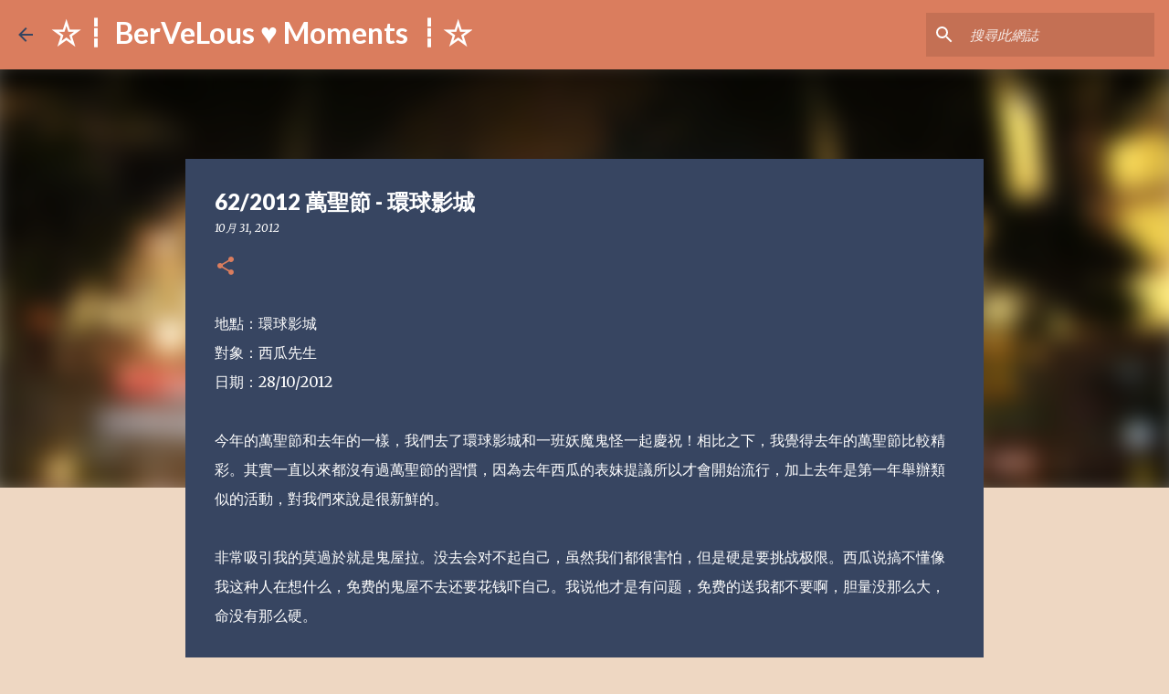

--- FILE ---
content_type: text/html; charset=UTF-8
request_url: https://iamember.blogspot.com/2012/10/622012.html?showComment=1351736208158
body_size: 35771
content:
<!DOCTYPE html>
<html dir='ltr' lang='zh-TW'>
<head>
<meta content='width=device-width, initial-scale=1' name='viewport'/>
<title>62/2012 萬聖節 - 環球影城</title>
<meta content='text/html; charset=UTF-8' http-equiv='Content-Type'/>
<!-- Chrome, Firefox OS and Opera -->
<meta content='#eed7c2' name='theme-color'/>
<!-- Windows Phone -->
<meta content='#eed7c2' name='msapplication-navbutton-color'/>
<meta content='blogger' name='generator'/>
<link href='https://iamember.blogspot.com/favicon.ico' rel='icon' type='image/x-icon'/>
<link href='http://iamember.blogspot.com/2012/10/622012.html' rel='canonical'/>
<link rel="alternate" type="application/atom+xml" title="&#9734;&#9479; BerVeLous &#9829; Moments &#9479;&#9734; - Atom" href="https://iamember.blogspot.com/feeds/posts/default" />
<link rel="alternate" type="application/rss+xml" title="&#9734;&#9479; BerVeLous &#9829; Moments &#9479;&#9734; - RSS" href="https://iamember.blogspot.com/feeds/posts/default?alt=rss" />
<link rel="service.post" type="application/atom+xml" title="&#9734;&#9479; BerVeLous &#9829; Moments &#9479;&#9734; - Atom" href="https://www.blogger.com/feeds/8778050598892139413/posts/default" />

<link rel="alternate" type="application/atom+xml" title="&#9734;&#9479; BerVeLous &#9829; Moments &#9479;&#9734; - Atom" href="https://iamember.blogspot.com/feeds/6343817777048207551/comments/default" />
<!--Can't find substitution for tag [blog.ieCssRetrofitLinks]-->
<link href='https://blogger.googleusercontent.com/img/b/R29vZ2xl/AVvXsEgtmLDTckRbxbjlPY7-ZpYEqn6w7WrKDg5l10EHlAma5Om32Pt9H4Ych9q0Isj45IO1Lyd4a_LbPiJ09FaZ7wqckNQk4S4aZBotJNP-W_Y1gMZEVn4SpEpus8j9vRWH1Q1yv89sjCqKWcmD/s320/IMG_4906.JPG' rel='image_src'/>
<meta content='http://iamember.blogspot.com/2012/10/622012.html' property='og:url'/>
<meta content='62/2012 萬聖節 - 環球影城' property='og:title'/>
<meta content='地點：環球影城  對象：西瓜先生  日期：28/10/2012   今年的萬聖節和去年的一樣，我們去了環球影城和一班妖魔鬼怪一起慶祝！相比之下，我覺得去年的萬聖節比較精彩。其實一直以來都沒有過萬聖節的習慣，因為去年西瓜的表妹提議所以才會開始流行，加上去年是第一年舉辦類似的活動，對...' property='og:description'/>
<meta content='https://blogger.googleusercontent.com/img/b/R29vZ2xl/AVvXsEgtmLDTckRbxbjlPY7-ZpYEqn6w7WrKDg5l10EHlAma5Om32Pt9H4Ych9q0Isj45IO1Lyd4a_LbPiJ09FaZ7wqckNQk4S4aZBotJNP-W_Y1gMZEVn4SpEpus8j9vRWH1Q1yv89sjCqKWcmD/w1200-h630-p-k-no-nu/IMG_4906.JPG' property='og:image'/>
<style type='text/css'>@font-face{font-family:'Lato';font-style:normal;font-weight:400;font-display:swap;src:url(//fonts.gstatic.com/s/lato/v25/S6uyw4BMUTPHjxAwXiWtFCfQ7A.woff2)format('woff2');unicode-range:U+0100-02BA,U+02BD-02C5,U+02C7-02CC,U+02CE-02D7,U+02DD-02FF,U+0304,U+0308,U+0329,U+1D00-1DBF,U+1E00-1E9F,U+1EF2-1EFF,U+2020,U+20A0-20AB,U+20AD-20C0,U+2113,U+2C60-2C7F,U+A720-A7FF;}@font-face{font-family:'Lato';font-style:normal;font-weight:400;font-display:swap;src:url(//fonts.gstatic.com/s/lato/v25/S6uyw4BMUTPHjx4wXiWtFCc.woff2)format('woff2');unicode-range:U+0000-00FF,U+0131,U+0152-0153,U+02BB-02BC,U+02C6,U+02DA,U+02DC,U+0304,U+0308,U+0329,U+2000-206F,U+20AC,U+2122,U+2191,U+2193,U+2212,U+2215,U+FEFF,U+FFFD;}@font-face{font-family:'Lato';font-style:normal;font-weight:700;font-display:swap;src:url(//fonts.gstatic.com/s/lato/v25/S6u9w4BMUTPHh6UVSwaPGQ3q5d0N7w.woff2)format('woff2');unicode-range:U+0100-02BA,U+02BD-02C5,U+02C7-02CC,U+02CE-02D7,U+02DD-02FF,U+0304,U+0308,U+0329,U+1D00-1DBF,U+1E00-1E9F,U+1EF2-1EFF,U+2020,U+20A0-20AB,U+20AD-20C0,U+2113,U+2C60-2C7F,U+A720-A7FF;}@font-face{font-family:'Lato';font-style:normal;font-weight:700;font-display:swap;src:url(//fonts.gstatic.com/s/lato/v25/S6u9w4BMUTPHh6UVSwiPGQ3q5d0.woff2)format('woff2');unicode-range:U+0000-00FF,U+0131,U+0152-0153,U+02BB-02BC,U+02C6,U+02DA,U+02DC,U+0304,U+0308,U+0329,U+2000-206F,U+20AC,U+2122,U+2191,U+2193,U+2212,U+2215,U+FEFF,U+FFFD;}@font-face{font-family:'Lato';font-style:normal;font-weight:900;font-display:swap;src:url(//fonts.gstatic.com/s/lato/v25/S6u9w4BMUTPHh50XSwaPGQ3q5d0N7w.woff2)format('woff2');unicode-range:U+0100-02BA,U+02BD-02C5,U+02C7-02CC,U+02CE-02D7,U+02DD-02FF,U+0304,U+0308,U+0329,U+1D00-1DBF,U+1E00-1E9F,U+1EF2-1EFF,U+2020,U+20A0-20AB,U+20AD-20C0,U+2113,U+2C60-2C7F,U+A720-A7FF;}@font-face{font-family:'Lato';font-style:normal;font-weight:900;font-display:swap;src:url(//fonts.gstatic.com/s/lato/v25/S6u9w4BMUTPHh50XSwiPGQ3q5d0.woff2)format('woff2');unicode-range:U+0000-00FF,U+0131,U+0152-0153,U+02BB-02BC,U+02C6,U+02DA,U+02DC,U+0304,U+0308,U+0329,U+2000-206F,U+20AC,U+2122,U+2191,U+2193,U+2212,U+2215,U+FEFF,U+FFFD;}@font-face{font-family:'Merriweather';font-style:italic;font-weight:300;font-stretch:100%;font-display:swap;src:url(//fonts.gstatic.com/s/merriweather/v33/u-4c0qyriQwlOrhSvowK_l5-eTxCVx0ZbwLvKH2Gk9hLmp0v5yA-xXPqCzLvF-adrHOg7iDTFw.woff2)format('woff2');unicode-range:U+0460-052F,U+1C80-1C8A,U+20B4,U+2DE0-2DFF,U+A640-A69F,U+FE2E-FE2F;}@font-face{font-family:'Merriweather';font-style:italic;font-weight:300;font-stretch:100%;font-display:swap;src:url(//fonts.gstatic.com/s/merriweather/v33/u-4c0qyriQwlOrhSvowK_l5-eTxCVx0ZbwLvKH2Gk9hLmp0v5yA-xXPqCzLvF--drHOg7iDTFw.woff2)format('woff2');unicode-range:U+0301,U+0400-045F,U+0490-0491,U+04B0-04B1,U+2116;}@font-face{font-family:'Merriweather';font-style:italic;font-weight:300;font-stretch:100%;font-display:swap;src:url(//fonts.gstatic.com/s/merriweather/v33/u-4c0qyriQwlOrhSvowK_l5-eTxCVx0ZbwLvKH2Gk9hLmp0v5yA-xXPqCzLvF-SdrHOg7iDTFw.woff2)format('woff2');unicode-range:U+0102-0103,U+0110-0111,U+0128-0129,U+0168-0169,U+01A0-01A1,U+01AF-01B0,U+0300-0301,U+0303-0304,U+0308-0309,U+0323,U+0329,U+1EA0-1EF9,U+20AB;}@font-face{font-family:'Merriweather';font-style:italic;font-weight:300;font-stretch:100%;font-display:swap;src:url(//fonts.gstatic.com/s/merriweather/v33/u-4c0qyriQwlOrhSvowK_l5-eTxCVx0ZbwLvKH2Gk9hLmp0v5yA-xXPqCzLvF-WdrHOg7iDTFw.woff2)format('woff2');unicode-range:U+0100-02BA,U+02BD-02C5,U+02C7-02CC,U+02CE-02D7,U+02DD-02FF,U+0304,U+0308,U+0329,U+1D00-1DBF,U+1E00-1E9F,U+1EF2-1EFF,U+2020,U+20A0-20AB,U+20AD-20C0,U+2113,U+2C60-2C7F,U+A720-A7FF;}@font-face{font-family:'Merriweather';font-style:italic;font-weight:300;font-stretch:100%;font-display:swap;src:url(//fonts.gstatic.com/s/merriweather/v33/u-4c0qyriQwlOrhSvowK_l5-eTxCVx0ZbwLvKH2Gk9hLmp0v5yA-xXPqCzLvF-udrHOg7iA.woff2)format('woff2');unicode-range:U+0000-00FF,U+0131,U+0152-0153,U+02BB-02BC,U+02C6,U+02DA,U+02DC,U+0304,U+0308,U+0329,U+2000-206F,U+20AC,U+2122,U+2191,U+2193,U+2212,U+2215,U+FEFF,U+FFFD;}@font-face{font-family:'Merriweather';font-style:italic;font-weight:400;font-stretch:100%;font-display:swap;src:url(//fonts.gstatic.com/s/merriweather/v33/u-4c0qyriQwlOrhSvowK_l5-eTxCVx0ZbwLvKH2Gk9hLmp0v5yA-xXPqCzLvF-adrHOg7iDTFw.woff2)format('woff2');unicode-range:U+0460-052F,U+1C80-1C8A,U+20B4,U+2DE0-2DFF,U+A640-A69F,U+FE2E-FE2F;}@font-face{font-family:'Merriweather';font-style:italic;font-weight:400;font-stretch:100%;font-display:swap;src:url(//fonts.gstatic.com/s/merriweather/v33/u-4c0qyriQwlOrhSvowK_l5-eTxCVx0ZbwLvKH2Gk9hLmp0v5yA-xXPqCzLvF--drHOg7iDTFw.woff2)format('woff2');unicode-range:U+0301,U+0400-045F,U+0490-0491,U+04B0-04B1,U+2116;}@font-face{font-family:'Merriweather';font-style:italic;font-weight:400;font-stretch:100%;font-display:swap;src:url(//fonts.gstatic.com/s/merriweather/v33/u-4c0qyriQwlOrhSvowK_l5-eTxCVx0ZbwLvKH2Gk9hLmp0v5yA-xXPqCzLvF-SdrHOg7iDTFw.woff2)format('woff2');unicode-range:U+0102-0103,U+0110-0111,U+0128-0129,U+0168-0169,U+01A0-01A1,U+01AF-01B0,U+0300-0301,U+0303-0304,U+0308-0309,U+0323,U+0329,U+1EA0-1EF9,U+20AB;}@font-face{font-family:'Merriweather';font-style:italic;font-weight:400;font-stretch:100%;font-display:swap;src:url(//fonts.gstatic.com/s/merriweather/v33/u-4c0qyriQwlOrhSvowK_l5-eTxCVx0ZbwLvKH2Gk9hLmp0v5yA-xXPqCzLvF-WdrHOg7iDTFw.woff2)format('woff2');unicode-range:U+0100-02BA,U+02BD-02C5,U+02C7-02CC,U+02CE-02D7,U+02DD-02FF,U+0304,U+0308,U+0329,U+1D00-1DBF,U+1E00-1E9F,U+1EF2-1EFF,U+2020,U+20A0-20AB,U+20AD-20C0,U+2113,U+2C60-2C7F,U+A720-A7FF;}@font-face{font-family:'Merriweather';font-style:italic;font-weight:400;font-stretch:100%;font-display:swap;src:url(//fonts.gstatic.com/s/merriweather/v33/u-4c0qyriQwlOrhSvowK_l5-eTxCVx0ZbwLvKH2Gk9hLmp0v5yA-xXPqCzLvF-udrHOg7iA.woff2)format('woff2');unicode-range:U+0000-00FF,U+0131,U+0152-0153,U+02BB-02BC,U+02C6,U+02DA,U+02DC,U+0304,U+0308,U+0329,U+2000-206F,U+20AC,U+2122,U+2191,U+2193,U+2212,U+2215,U+FEFF,U+FFFD;}@font-face{font-family:'Merriweather';font-style:normal;font-weight:400;font-stretch:100%;font-display:swap;src:url(//fonts.gstatic.com/s/merriweather/v33/u-4D0qyriQwlOrhSvowK_l5UcA6zuSYEqOzpPe3HOZJ5eX1WtLaQwmYiScCmDxhtNOKl8yDr3icaGV31CPDaYKfFQn0.woff2)format('woff2');unicode-range:U+0460-052F,U+1C80-1C8A,U+20B4,U+2DE0-2DFF,U+A640-A69F,U+FE2E-FE2F;}@font-face{font-family:'Merriweather';font-style:normal;font-weight:400;font-stretch:100%;font-display:swap;src:url(//fonts.gstatic.com/s/merriweather/v33/u-4D0qyriQwlOrhSvowK_l5UcA6zuSYEqOzpPe3HOZJ5eX1WtLaQwmYiScCmDxhtNOKl8yDr3icaEF31CPDaYKfFQn0.woff2)format('woff2');unicode-range:U+0301,U+0400-045F,U+0490-0491,U+04B0-04B1,U+2116;}@font-face{font-family:'Merriweather';font-style:normal;font-weight:400;font-stretch:100%;font-display:swap;src:url(//fonts.gstatic.com/s/merriweather/v33/u-4D0qyriQwlOrhSvowK_l5UcA6zuSYEqOzpPe3HOZJ5eX1WtLaQwmYiScCmDxhtNOKl8yDr3icaG131CPDaYKfFQn0.woff2)format('woff2');unicode-range:U+0102-0103,U+0110-0111,U+0128-0129,U+0168-0169,U+01A0-01A1,U+01AF-01B0,U+0300-0301,U+0303-0304,U+0308-0309,U+0323,U+0329,U+1EA0-1EF9,U+20AB;}@font-face{font-family:'Merriweather';font-style:normal;font-weight:400;font-stretch:100%;font-display:swap;src:url(//fonts.gstatic.com/s/merriweather/v33/u-4D0qyriQwlOrhSvowK_l5UcA6zuSYEqOzpPe3HOZJ5eX1WtLaQwmYiScCmDxhtNOKl8yDr3icaGl31CPDaYKfFQn0.woff2)format('woff2');unicode-range:U+0100-02BA,U+02BD-02C5,U+02C7-02CC,U+02CE-02D7,U+02DD-02FF,U+0304,U+0308,U+0329,U+1D00-1DBF,U+1E00-1E9F,U+1EF2-1EFF,U+2020,U+20A0-20AB,U+20AD-20C0,U+2113,U+2C60-2C7F,U+A720-A7FF;}@font-face{font-family:'Merriweather';font-style:normal;font-weight:400;font-stretch:100%;font-display:swap;src:url(//fonts.gstatic.com/s/merriweather/v33/u-4D0qyriQwlOrhSvowK_l5UcA6zuSYEqOzpPe3HOZJ5eX1WtLaQwmYiScCmDxhtNOKl8yDr3icaFF31CPDaYKfF.woff2)format('woff2');unicode-range:U+0000-00FF,U+0131,U+0152-0153,U+02BB-02BC,U+02C6,U+02DA,U+02DC,U+0304,U+0308,U+0329,U+2000-206F,U+20AC,U+2122,U+2191,U+2193,U+2212,U+2215,U+FEFF,U+FFFD;}@font-face{font-family:'Ubuntu';font-style:normal;font-weight:400;font-display:swap;src:url(//fonts.gstatic.com/s/ubuntu/v21/4iCs6KVjbNBYlgoKcg72nU6AF7xm.woff2)format('woff2');unicode-range:U+0460-052F,U+1C80-1C8A,U+20B4,U+2DE0-2DFF,U+A640-A69F,U+FE2E-FE2F;}@font-face{font-family:'Ubuntu';font-style:normal;font-weight:400;font-display:swap;src:url(//fonts.gstatic.com/s/ubuntu/v21/4iCs6KVjbNBYlgoKew72nU6AF7xm.woff2)format('woff2');unicode-range:U+0301,U+0400-045F,U+0490-0491,U+04B0-04B1,U+2116;}@font-face{font-family:'Ubuntu';font-style:normal;font-weight:400;font-display:swap;src:url(//fonts.gstatic.com/s/ubuntu/v21/4iCs6KVjbNBYlgoKcw72nU6AF7xm.woff2)format('woff2');unicode-range:U+1F00-1FFF;}@font-face{font-family:'Ubuntu';font-style:normal;font-weight:400;font-display:swap;src:url(//fonts.gstatic.com/s/ubuntu/v21/4iCs6KVjbNBYlgoKfA72nU6AF7xm.woff2)format('woff2');unicode-range:U+0370-0377,U+037A-037F,U+0384-038A,U+038C,U+038E-03A1,U+03A3-03FF;}@font-face{font-family:'Ubuntu';font-style:normal;font-weight:400;font-display:swap;src:url(//fonts.gstatic.com/s/ubuntu/v21/4iCs6KVjbNBYlgoKcQ72nU6AF7xm.woff2)format('woff2');unicode-range:U+0100-02BA,U+02BD-02C5,U+02C7-02CC,U+02CE-02D7,U+02DD-02FF,U+0304,U+0308,U+0329,U+1D00-1DBF,U+1E00-1E9F,U+1EF2-1EFF,U+2020,U+20A0-20AB,U+20AD-20C0,U+2113,U+2C60-2C7F,U+A720-A7FF;}@font-face{font-family:'Ubuntu';font-style:normal;font-weight:400;font-display:swap;src:url(//fonts.gstatic.com/s/ubuntu/v21/4iCs6KVjbNBYlgoKfw72nU6AFw.woff2)format('woff2');unicode-range:U+0000-00FF,U+0131,U+0152-0153,U+02BB-02BC,U+02C6,U+02DA,U+02DC,U+0304,U+0308,U+0329,U+2000-206F,U+20AC,U+2122,U+2191,U+2193,U+2212,U+2215,U+FEFF,U+FFFD;}@font-face{font-family:'Ubuntu';font-style:normal;font-weight:500;font-display:swap;src:url(//fonts.gstatic.com/s/ubuntu/v21/4iCv6KVjbNBYlgoCjC3jvWyNPYZvg7UI.woff2)format('woff2');unicode-range:U+0460-052F,U+1C80-1C8A,U+20B4,U+2DE0-2DFF,U+A640-A69F,U+FE2E-FE2F;}@font-face{font-family:'Ubuntu';font-style:normal;font-weight:500;font-display:swap;src:url(//fonts.gstatic.com/s/ubuntu/v21/4iCv6KVjbNBYlgoCjC3jtGyNPYZvg7UI.woff2)format('woff2');unicode-range:U+0301,U+0400-045F,U+0490-0491,U+04B0-04B1,U+2116;}@font-face{font-family:'Ubuntu';font-style:normal;font-weight:500;font-display:swap;src:url(//fonts.gstatic.com/s/ubuntu/v21/4iCv6KVjbNBYlgoCjC3jvGyNPYZvg7UI.woff2)format('woff2');unicode-range:U+1F00-1FFF;}@font-face{font-family:'Ubuntu';font-style:normal;font-weight:500;font-display:swap;src:url(//fonts.gstatic.com/s/ubuntu/v21/4iCv6KVjbNBYlgoCjC3js2yNPYZvg7UI.woff2)format('woff2');unicode-range:U+0370-0377,U+037A-037F,U+0384-038A,U+038C,U+038E-03A1,U+03A3-03FF;}@font-face{font-family:'Ubuntu';font-style:normal;font-weight:500;font-display:swap;src:url(//fonts.gstatic.com/s/ubuntu/v21/4iCv6KVjbNBYlgoCjC3jvmyNPYZvg7UI.woff2)format('woff2');unicode-range:U+0100-02BA,U+02BD-02C5,U+02C7-02CC,U+02CE-02D7,U+02DD-02FF,U+0304,U+0308,U+0329,U+1D00-1DBF,U+1E00-1E9F,U+1EF2-1EFF,U+2020,U+20A0-20AB,U+20AD-20C0,U+2113,U+2C60-2C7F,U+A720-A7FF;}@font-face{font-family:'Ubuntu';font-style:normal;font-weight:500;font-display:swap;src:url(//fonts.gstatic.com/s/ubuntu/v21/4iCv6KVjbNBYlgoCjC3jsGyNPYZvgw.woff2)format('woff2');unicode-range:U+0000-00FF,U+0131,U+0152-0153,U+02BB-02BC,U+02C6,U+02DA,U+02DC,U+0304,U+0308,U+0329,U+2000-206F,U+20AC,U+2122,U+2191,U+2193,U+2212,U+2215,U+FEFF,U+FFFD;}</style>
<style id='page-skin-1' type='text/css'><!--
/*! normalize.css v8.0.0 | MIT License | github.com/necolas/normalize.css */html{line-height:1.15;-webkit-text-size-adjust:100%}body{margin:0}h1{font-size:2em;margin:.67em 0}hr{box-sizing:content-box;height:0;overflow:visible}pre{font-family:monospace,monospace;font-size:1em}a{background-color:transparent}abbr[title]{border-bottom:none;text-decoration:underline;text-decoration:underline dotted}b,strong{font-weight:bolder}code,kbd,samp{font-family:monospace,monospace;font-size:1em}small{font-size:80%}sub,sup{font-size:75%;line-height:0;position:relative;vertical-align:baseline}sub{bottom:-0.25em}sup{top:-0.5em}img{border-style:none}button,input,optgroup,select,textarea{font-family:inherit;font-size:100%;line-height:1.15;margin:0}button,input{overflow:visible}button,select{text-transform:none}button,[type="button"],[type="reset"],[type="submit"]{-webkit-appearance:button}button::-moz-focus-inner,[type="button"]::-moz-focus-inner,[type="reset"]::-moz-focus-inner,[type="submit"]::-moz-focus-inner{border-style:none;padding:0}button:-moz-focusring,[type="button"]:-moz-focusring,[type="reset"]:-moz-focusring,[type="submit"]:-moz-focusring{outline:1px dotted ButtonText}fieldset{padding:.35em .75em .625em}legend{box-sizing:border-box;color:inherit;display:table;max-width:100%;padding:0;white-space:normal}progress{vertical-align:baseline}textarea{overflow:auto}[type="checkbox"],[type="radio"]{box-sizing:border-box;padding:0}[type="number"]::-webkit-inner-spin-button,[type="number"]::-webkit-outer-spin-button{height:auto}[type="search"]{-webkit-appearance:textfield;outline-offset:-2px}[type="search"]::-webkit-search-decoration{-webkit-appearance:none}::-webkit-file-upload-button{-webkit-appearance:button;font:inherit}details{display:block}summary{display:list-item}template{display:none}[hidden]{display:none}
/*!************************************************
* Blogger Template Style
* Name: Emporio
**************************************************/
body{
word-wrap:break-word;
overflow-wrap:break-word;
word-break:break-word
}
.hidden{
display:none
}
.invisible{
visibility:hidden
}
.container:after,.float-container:after{
clear:both;
content:"";
display:table
}
.clearboth{
clear:both
}
#comments .comment .comment-actions,.subscribe-popup .FollowByEmail .follow-by-email-submit{
background:transparent;
border:0;
box-shadow:none;
color:#374561;
cursor:pointer;
font-size:14px;
font-weight:700;
outline:none;
text-decoration:none;
text-transform:uppercase;
width:auto
}
.dim-overlay{
height:100vh;
left:0;
position:fixed;
top:0;
width:100%
}
#sharing-dim-overlay{
background-color:transparent
}
input::-ms-clear{
display:none
}
.blogger-logo,.svg-icon-24.blogger-logo{
fill:#ff9800;
opacity:1
}
.skip-navigation{
background-color:#fff;
box-sizing:border-box;
color:#000;
display:block;
height:0;
left:0;
line-height:50px;
overflow:hidden;
padding-top:0;
position:fixed;
text-align:center;
top:0;
-webkit-transition:box-shadow .3s,height .3s,padding-top .3s;
transition:box-shadow .3s,height .3s,padding-top .3s;
width:100%;
z-index:900
}
.skip-navigation:focus{
box-shadow:0 4px 5px 0 rgba(0,0,0,.14),0 1px 10px 0 rgba(0,0,0,.12),0 2px 4px -1px rgba(0,0,0,.2);
height:50px
}
#main{
outline:none
}
.main-heading{
clip:rect(1px,1px,1px,1px);
border:0;
height:1px;
overflow:hidden;
padding:0;
position:absolute;
width:1px
}
.Attribution{
margin-top:1em;
text-align:center
}
.Attribution .blogger img,.Attribution .blogger svg{
vertical-align:bottom
}
.Attribution .blogger img{
margin-right:.5em
}
.Attribution div{
line-height:24px;
margin-top:.5em
}
.Attribution .copyright,.Attribution .image-attribution{
font-size:.7em;
margin-top:1.5em
}
.bg-photo{
background-attachment:scroll!important
}
body .CSS_LIGHTBOX{
z-index:900
}
.extendable .show-less,.extendable .show-more{
border-color:#374561;
color:#374561;
margin-top:8px
}
.extendable .show-less.hidden,.extendable .show-more.hidden,.inline-ad{
display:none
}
.inline-ad{
max-width:100%;
overflow:hidden
}
.adsbygoogle{
display:block
}
#cookieChoiceInfo{
bottom:0;
top:auto
}
iframe.b-hbp-video{
border:0
}
.post-body iframe{
max-width:100%
}
.post-body a[imageanchor="1"]{
display:inline-block
}
.byline{
margin-right:1em
}
.byline:last-child{
margin-right:0
}
.link-copied-dialog{
max-width:520px;
outline:0
}
.link-copied-dialog .modal-dialog-buttons{
margin-top:8px
}
.link-copied-dialog .goog-buttonset-default{
background:transparent;
border:0
}
.link-copied-dialog .goog-buttonset-default:focus{
outline:0
}
.paging-control-container{
margin-bottom:16px
}
.paging-control-container .paging-control{
display:inline-block
}
.paging-control-container .comment-range-text:after,.paging-control-container .paging-control{
color:#374561
}
.paging-control-container .comment-range-text,.paging-control-container .paging-control{
margin-right:8px
}
.paging-control-container .comment-range-text:after,.paging-control-container .paging-control:after{
padding-left:8px;
content:"\b7";
cursor:default;
pointer-events:none
}
.paging-control-container .comment-range-text:last-child:after,.paging-control-container .paging-control:last-child:after{
content:none
}
.byline.reactions iframe{
height:20px
}
.b-notification{
background-color:#fff;
border-bottom:1px solid #000;
box-sizing:border-box;
color:#000;
padding:16px 32px;
text-align:center
}
.b-notification.visible{
-webkit-transition:margin-top .3s cubic-bezier(.4,0,.2,1);
transition:margin-top .3s cubic-bezier(.4,0,.2,1)
}
.b-notification.invisible{
position:absolute
}
.b-notification-close{
position:absolute;
right:8px;
top:8px
}
.no-posts-message{
line-height:40px;
text-align:center
}
@media screen and (max-width:745px){
body.item-view .post-body a[imageanchor="1"][style*="float: left;"],body.item-view .post-body a[imageanchor="1"][style*="float: right;"]{
clear:none!important;
float:none!important
}
body.item-view .post-body a[imageanchor="1"] img{
display:block;
height:auto;
margin:0 auto
}
body.item-view .post-body>.separator:first-child>a[imageanchor="1"]:first-child{
margin-top:20px
}
.post-body a[imageanchor]{
display:block
}
body.item-view .post-body a[imageanchor="1"]{
margin-left:0!important;
margin-right:0!important
}
body.item-view .post-body a[imageanchor="1"]+a[imageanchor="1"]{
margin-top:16px
}
}
.item-control{
display:none
}
#comments{
border-top:1px dashed rgba(0,0,0,.54);
margin-top:20px;
padding:20px
}
#comments .comment-thread ol{
padding-left:0;
margin:0;
padding-left:0
}
#comments .comment .comment-replybox-single,#comments .comment-thread .comment-replies{
margin-left:60px
}
#comments .comment-thread .thread-count{
display:none
}
#comments .comment{
list-style-type:none;
padding:0 0 30px;
position:relative
}
#comments .comment .comment{
padding-bottom:8px
}
.comment .avatar-image-container{
position:absolute
}
.comment .avatar-image-container img{
border-radius:50%
}
.avatar-image-container svg,.comment .avatar-image-container .avatar-icon{
fill:#da7d5e;
border:1px solid #da7d5e;
border-radius:50%;
box-sizing:border-box;
height:35px;
margin:0;
padding:7px;
width:35px
}
.comment .comment-block{
margin-left:60px;
margin-top:10px;
padding-bottom:0
}
#comments .comment-author-header-wrapper{
margin-left:40px
}
#comments .comment .thread-expanded .comment-block{
padding-bottom:20px
}
#comments .comment .comment-header .user,#comments .comment .comment-header .user a{
color:#ffffff;
font-style:normal;
font-weight:700
}
#comments .comment .comment-actions{
bottom:0;
margin-bottom:15px;
position:absolute
}
#comments .comment .comment-actions>*{
margin-right:8px
}
#comments .comment .comment-header .datetime{
margin-left:8px;
bottom:0;
display:inline-block;
font-size:13px;
font-style:italic
}
#comments .comment .comment-footer .comment-timestamp a,#comments .comment .comment-header .datetime,#comments .comment .comment-header .datetime a{
color:rgba(255,255,255,.54)
}
#comments .comment .comment-content,.comment .comment-body{
margin-top:12px;
word-break:break-word
}
.comment-body{
margin-bottom:12px
}
#comments.embed[data-num-comments="0"]{
border:0;
margin-top:0;
padding-top:0
}
#comment-editor-src,#comments.embed[data-num-comments="0"] #comment-post-message,#comments.embed[data-num-comments="0"] div.comment-form>p,#comments.embed[data-num-comments="0"] p.comment-footer{
display:none
}
.comments .comments-content .loadmore.loaded{
max-height:0;
opacity:0;
overflow:hidden
}
.extendable .remaining-items{
height:0;
overflow:hidden;
-webkit-transition:height .3s cubic-bezier(.4,0,.2,1);
transition:height .3s cubic-bezier(.4,0,.2,1)
}
.extendable .remaining-items.expanded{
height:auto
}
.svg-icon-24,.svg-icon-24-button{
cursor:pointer;
height:24px;
min-width:24px;
width:24px
}
.touch-icon{
margin:-12px;
padding:12px
}
.touch-icon:active,.touch-icon:focus{
background-color:hsla(0,0%,60%,.4);
border-radius:50%
}
svg:not(:root).touch-icon{
overflow:visible
}
html[dir=rtl] .rtl-reversible-icon{
-webkit-transform:scaleX(-1);
transform:scaleX(-1)
}
.svg-icon-24-button,.touch-icon-button{
background:transparent;
border:0;
margin:0;
outline:none;
padding:0
}
.touch-icon-button .touch-icon:active,.touch-icon-button .touch-icon:focus{
background-color:transparent
}
.touch-icon-button:active .touch-icon,.touch-icon-button:focus .touch-icon{
background-color:hsla(0,0%,60%,.4);
border-radius:50%
}
.Profile .default-avatar-wrapper .avatar-icon{
fill:#da7d5e;
border:1px solid #da7d5e;
border-radius:50%;
box-sizing:border-box;
margin:0
}
.Profile .individual .default-avatar-wrapper .avatar-icon{
padding:25px
}
.Profile .individual .avatar-icon,.Profile .individual .profile-img{
height:90px;
width:90px
}
.Profile .team .default-avatar-wrapper .avatar-icon{
padding:8px
}
.Profile .team .avatar-icon,.Profile .team .default-avatar-wrapper,.Profile .team .profile-img{
height:40px;
width:40px
}
.snippet-container{
margin:0;
overflow:hidden;
position:relative
}
.snippet-fade{
right:0;
bottom:0;
box-sizing:border-box;
position:absolute;
width:96px
}
.snippet-fade:after{
content:"\2026";
float:right
}
.centered-top-container.sticky{
left:0;
position:fixed;
right:0;
top:0;
-webkit-transition-duration:.2s;
transition-duration:.2s;
-webkit-transition-property:opacity,-webkit-transform;
transition-property:opacity,-webkit-transform;
transition-property:transform,opacity;
transition-property:transform,opacity,-webkit-transform;
-webkit-transition-timing-function:cubic-bezier(.4,0,.2,1);
transition-timing-function:cubic-bezier(.4,0,.2,1);
width:auto;
z-index:8
}
.centered-top-placeholder{
display:none
}
.collapsed-header .centered-top-placeholder{
display:block
}
.centered-top-container .Header .replaced h1,.centered-top-placeholder .Header .replaced h1{
display:none
}
.centered-top-container.sticky .Header .replaced h1{
display:block
}
.centered-top-container.sticky .Header .header-widget{
background:none
}
.centered-top-container.sticky .Header .header-image-wrapper{
display:none
}
.centered-top-container img,.centered-top-placeholder img{
max-width:100%
}
.collapsible{
-webkit-transition:height .3s cubic-bezier(.4,0,.2,1);
transition:height .3s cubic-bezier(.4,0,.2,1)
}
.collapsible,.collapsible>summary{
display:block;
overflow:hidden
}
.collapsible>:not(summary){
display:none
}
.collapsible[open]>:not(summary){
display:block
}
.collapsible:focus,.collapsible>summary:focus{
outline:none
}
.collapsible>summary{
cursor:pointer;
display:block;
padding:0
}
.collapsible:focus>summary,.collapsible>summary:focus{
background-color:transparent
}
.collapsible>summary::-webkit-details-marker{
display:none
}
.collapsible-title{
-webkit-box-align:center;
align-items:center;
display:-webkit-box;
display:flex
}
.collapsible-title .title{
-webkit-box-flex:1;
-webkit-box-ordinal-group:1;
flex:1 1 auto;
order:0;
overflow:hidden;
text-overflow:ellipsis;
white-space:nowrap
}
.collapsible-title .chevron-down,.collapsible[open] .collapsible-title .chevron-up{
display:block
}
.collapsible-title .chevron-up,.collapsible[open] .collapsible-title .chevron-down{
display:none
}
.flat-button{
border-radius:2px;
font-weight:700;
margin:-8px;
padding:8px;
text-transform:uppercase
}
.flat-button,.flat-icon-button{
cursor:pointer;
display:inline-block
}
.flat-icon-button{
background:transparent;
border:0;
box-sizing:content-box;
line-height:0;
margin:-12px;
outline:none;
padding:12px
}
.flat-icon-button,.flat-icon-button .splash-wrapper{
border-radius:50%
}
.flat-icon-button .splash.animate{
-webkit-animation-duration:.3s;
animation-duration:.3s
}
body#layout .bg-photo,body#layout .bg-photo-overlay{
display:none
}
body#layout .centered{
max-width:954px
}
body#layout .navigation{
display:none
}
body#layout .sidebar-container{
display:inline-block;
width:40%
}
body#layout .hamburger-menu,body#layout .search{
display:none
}
.overflowable-container{
max-height:44px;
overflow:hidden;
position:relative
}
.overflow-button{
cursor:pointer
}
#overflowable-dim-overlay{
background:transparent
}
.overflow-popup{
background-color:#374561;
box-shadow:0 2px 2px 0 rgba(0,0,0,.14),0 3px 1px -2px rgba(0,0,0,.2),0 1px 5px 0 rgba(0,0,0,.12);
left:0;
max-width:calc(100% - 32px);
position:absolute;
top:0;
visibility:hidden;
z-index:101
}
.overflow-popup ul{
list-style:none
}
.overflow-popup .tabs li,.overflow-popup li{
display:block;
height:auto
}
.overflow-popup .tabs li{
padding-left:0;
padding-right:0
}
.overflow-button.hidden,.overflow-popup .tabs li.hidden,.overflow-popup li.hidden,.widget.Sharing .sharing-button{
display:none
}
.widget.Sharing .sharing-buttons li{
padding:0
}
.widget.Sharing .sharing-buttons li span{
display:none
}
.post-share-buttons{
position:relative
}
.sharing-open.touch-icon-button:active .touch-icon,.sharing-open.touch-icon-button:focus .touch-icon{
background-color:transparent
}
.share-buttons{
background-color:#374561;
border-radius:2px;
box-shadow:0 2px 2px 0 rgba(0,0,0,.14),0 3px 1px -2px rgba(0,0,0,.2),0 1px 5px 0 rgba(0,0,0,.12);
color:#ffffff;
list-style:none;
margin:0;
min-width:200px;
padding:8px 0;
position:absolute;
top:-11px;
z-index:101
}
.share-buttons.hidden{
display:none
}
.sharing-button{
background:transparent;
border:0;
cursor:pointer;
margin:0;
outline:none;
padding:0
}
.share-buttons li{
height:48px;
margin:0
}
.share-buttons li:last-child{
margin-bottom:0
}
.share-buttons li .sharing-platform-button{
box-sizing:border-box;
cursor:pointer;
display:block;
height:100%;
margin-bottom:0;
padding:0 16px;
position:relative;
width:100%
}
.share-buttons li .sharing-platform-button:focus,.share-buttons li .sharing-platform-button:hover{
background-color:hsla(0,0%,50%,.1);
outline:none
}
.share-buttons li svg[class*=" sharing-"],.share-buttons li svg[class^=sharing-]{
position:absolute;
top:10px
}
.share-buttons li span.sharing-platform-button{
position:relative;
top:0
}
.share-buttons li .platform-sharing-text{
margin-left:56px;
display:block;
font-size:16px;
line-height:48px;
white-space:nowrap
}
.sidebar-container{
-webkit-overflow-scrolling:touch;
background-color:#eed7c2;
max-width:280px;
overflow-y:auto;
-webkit-transition-duration:.3s;
transition-duration:.3s;
-webkit-transition-property:-webkit-transform;
transition-property:-webkit-transform;
transition-property:transform;
transition-property:transform,-webkit-transform;
-webkit-transition-timing-function:cubic-bezier(0,0,.2,1);
transition-timing-function:cubic-bezier(0,0,.2,1);
width:280px;
z-index:101
}
.sidebar-container .navigation{
line-height:0;
padding:16px
}
.sidebar-container .sidebar-back{
cursor:pointer
}
.sidebar-container .widget{
background:none;
margin:0 16px;
padding:16px 0
}
.sidebar-container .widget .title{
color:#000000;
margin:0
}
.sidebar-container .widget ul{
list-style:none;
margin:0;
padding:0
}
.sidebar-container .widget ul ul{
margin-left:1em
}
.sidebar-container .widget li{
font-size:16px;
line-height:normal
}
.sidebar-container .widget+.widget{
border-top:1px solid rgba(0, 0, 0, 0.12)
}
.BlogArchive li{
margin:16px 0
}
.BlogArchive li:last-child{
margin-bottom:0
}
.Label li a{
display:inline-block
}
.BlogArchive .post-count,.Label .label-count{
margin-left:.25em;
float:right
}
.BlogArchive .post-count:before,.Label .label-count:before{
content:"("
}
.BlogArchive .post-count:after,.Label .label-count:after{
content:")"
}
.widget.Translate .skiptranslate>div{
display:block!important
}
.widget.Profile .profile-link{
display:-webkit-box;
display:flex
}
.widget.Profile .team-member .default-avatar-wrapper,.widget.Profile .team-member .profile-img{
-webkit-box-flex:0;
margin-right:1em;
flex:0 0 auto
}
.widget.Profile .individual .profile-link{
-webkit-box-orient:vertical;
-webkit-box-direction:normal;
flex-direction:column
}
.widget.Profile .team .profile-link .profile-name{
-webkit-box-flex:1;
align-self:center;
display:block;
flex:1 1 auto
}
.dim-overlay{
background-color:rgba(0,0,0,.54)
}
body.sidebar-visible{
overflow-y:hidden
}
@media screen and (max-width:680px){
.sidebar-container{
bottom:0;
left:auto;
position:fixed;
right:0;
top:0
}
.sidebar-container.sidebar-invisible{
-webkit-transform:translateX(100%);
transform:translateX(100%);
-webkit-transition-timing-function:cubic-bezier(.4,0,.6,1);
transition-timing-function:cubic-bezier(.4,0,.6,1)
}
}
.dialog{
background:#374561;
box-shadow:0 2px 2px 0 rgba(0,0,0,.14),0 3px 1px -2px rgba(0,0,0,.2),0 1px 5px 0 rgba(0,0,0,.12);
box-sizing:border-box;
color:#ffffff;
padding:30px;
position:fixed;
text-align:center;
width:calc(100% - 24px);
z-index:101
}
.dialog input[type=email],.dialog input[type=text]{
background-color:transparent;
border:0;
border-bottom:1px solid rgba(0,0,0,.12);
color:#ffffff;
display:block;
font-family:Lato, sans-serif;
font-size:16px;
line-height:24px;
margin:auto;
outline:none;
padding-bottom:7px;
text-align:center;
width:100%
}
.dialog input[type=email]::-webkit-input-placeholder,.dialog input[type=text]::-webkit-input-placeholder{
color:rgba(255,255,255,.5)
}
.dialog input[type=email]::-moz-placeholder,.dialog input[type=text]::-moz-placeholder{
color:rgba(255,255,255,.5)
}
.dialog input[type=email]:-ms-input-placeholder,.dialog input[type=text]:-ms-input-placeholder{
color:rgba(255,255,255,.5)
}
.dialog input[type=email]::-ms-input-placeholder,.dialog input[type=text]::-ms-input-placeholder{
color:rgba(255,255,255,.5)
}
.dialog input[type=email]::placeholder,.dialog input[type=text]::placeholder{
color:rgba(255,255,255,.5)
}
.dialog input[type=email]:focus,.dialog input[type=text]:focus{
border-bottom:2px solid #da7d5e;
padding-bottom:6px
}
.dialog input.no-cursor{
color:transparent;
text-shadow:0 0 0 #ffffff
}
.dialog input.no-cursor:focus{
outline:none
}
.dialog input[type=submit]{
font-family:Lato, sans-serif
}
.dialog .goog-buttonset-default{
color:#da7d5e
}
.loading-spinner-large{
-webkit-animation:mspin-rotate 1568.63ms linear infinite;
animation:mspin-rotate 1568.63ms linear infinite;
height:48px;
overflow:hidden;
position:absolute;
width:48px;
z-index:200
}
.loading-spinner-large>div{
-webkit-animation:mspin-revrot 5332ms steps(4) infinite;
animation:mspin-revrot 5332ms steps(4) infinite
}
.loading-spinner-large>div>div{
-webkit-animation:mspin-singlecolor-large-film 1333ms steps(81) infinite;
animation:mspin-singlecolor-large-film 1333ms steps(81) infinite;
background-size:100%;
height:48px;
width:3888px
}
.mspin-black-large>div>div,.mspin-grey_54-large>div>div{
background-image:url(https://www.blogblog.com/indie/mspin_black_large.svg)
}
.mspin-white-large>div>div{
background-image:url(https://www.blogblog.com/indie/mspin_white_large.svg)
}
.mspin-grey_54-large{
opacity:.54
}
@-webkit-keyframes mspin-singlecolor-large-film{
0%{
-webkit-transform:translateX(0);
transform:translateX(0)
}
to{
-webkit-transform:translateX(-3888px);
transform:translateX(-3888px)
}
}
@keyframes mspin-singlecolor-large-film{
0%{
-webkit-transform:translateX(0);
transform:translateX(0)
}
to{
-webkit-transform:translateX(-3888px);
transform:translateX(-3888px)
}
}
@-webkit-keyframes mspin-rotate{
0%{
-webkit-transform:rotate(0deg);
transform:rotate(0deg)
}
to{
-webkit-transform:rotate(1turn);
transform:rotate(1turn)
}
}
@keyframes mspin-rotate{
0%{
-webkit-transform:rotate(0deg);
transform:rotate(0deg)
}
to{
-webkit-transform:rotate(1turn);
transform:rotate(1turn)
}
}
@-webkit-keyframes mspin-revrot{
0%{
-webkit-transform:rotate(0deg);
transform:rotate(0deg)
}
to{
-webkit-transform:rotate(-1turn);
transform:rotate(-1turn)
}
}
@keyframes mspin-revrot{
0%{
-webkit-transform:rotate(0deg);
transform:rotate(0deg)
}
to{
-webkit-transform:rotate(-1turn);
transform:rotate(-1turn)
}
}
.subscribe-popup{
max-width:364px
}
.subscribe-popup h3{
color:#ffffff;
font-size:1.8em;
margin-top:0
}
.subscribe-popup .FollowByEmail h3{
display:none
}
.subscribe-popup .FollowByEmail .follow-by-email-submit{
color:#da7d5e;
display:inline-block;
margin:24px auto 0;
white-space:normal;
width:auto
}
.subscribe-popup .FollowByEmail .follow-by-email-submit:disabled{
cursor:default;
opacity:.3
}
@media (max-width:800px){
.blog-name div.widget.Subscribe{
margin-bottom:16px
}
body.item-view .blog-name div.widget.Subscribe{
margin:8px auto 16px;
width:100%
}
}
.sidebar-container .svg-icon-24{
fill:#da7d5e
}
.centered-top .svg-icon-24{
fill:#374561
}
.centered-bottom .svg-icon-24.touch-icon,.centered-bottom a .svg-icon-24,.centered-bottom button .svg-icon-24{
fill:#374561
}
.post-wrapper .svg-icon-24.touch-icon,.post-wrapper a .svg-icon-24,.post-wrapper button .svg-icon-24{
fill:#da7d5e
}
.centered-bottom .share-buttons .svg-icon-24,.share-buttons .svg-icon-24{
fill:#da7d5e
}
.svg-icon-24.hamburger-menu{
fill:#374561
}
body#layout .page_body{
padding:0;
position:relative;
top:0
}
body#layout .page{
display:inline-block;
left:inherit;
position:relative;
vertical-align:top;
width:540px
}
body{
background:#f7f7f7 none repeat scroll top left;
background-color:#eed7c2;
background-size:cover;
font:400 16px Lato, sans-serif;
margin:0;
min-height:100vh
}
body,h3,h3.title{
color:#000000
}
.post-wrapper .post-title,.post-wrapper .post-title a,.post-wrapper .post-title a:hover,.post-wrapper .post-title a:visited{
color:#ffffff
}
a{
color:#374561;
text-decoration:none
}
a:visited{
color:#374561
}
a:hover{
color:#374561
}
blockquote{
color:#eeeeee;
font:400 16px Lato, sans-serif;
font-size:x-large;
font-style:italic;
font-weight:300;
text-align:center
}
.dim-overlay{
z-index:100
}
.page{
-webkit-box-orient:vertical;
-webkit-box-direction:normal;
box-sizing:border-box;
display:-webkit-box;
display:flex;
flex-direction:column;
min-height:100vh;
padding-bottom:1em
}
.page>*{
-webkit-box-flex:0;
flex:0 0 auto
}
.page>#footer{
margin-top:auto
}
.bg-photo-container{
overflow:hidden
}
.bg-photo-container,.bg-photo-container .bg-photo{
height:464px;
width:100%
}
.bg-photo-container .bg-photo{
background-position:50%;
background-size:cover;
z-index:-1
}
.centered{
margin:0 auto;
position:relative;
width:1482px
}
.centered .main,.centered .main-container{
float:left
}
.centered .main{
padding-bottom:1em
}
.centered .centered-bottom:after{
clear:both;
content:"";
display:table
}
@media (min-width:1626px){
.page_body.has-vertical-ads .centered{
width:1625px
}
}
@media (min-width:1225px) and (max-width:1482px){
.centered{
width:1081px
}
}
@media (min-width:1225px) and (max-width:1625px){
.page_body.has-vertical-ads .centered{
width:1224px
}
}
@media (max-width:1224px){
.centered{
width:680px
}
}
@media (max-width:680px){
.centered{
max-width:600px;
width:100%
}
}
.feed-view .post-wrapper.hero,.main,.main-container,.post-filter-message,.top-nav .section{
width:1187px
}
@media (min-width:1225px) and (max-width:1482px){
.feed-view .post-wrapper.hero,.main,.main-container,.post-filter-message,.top-nav .section{
width:786px
}
}
@media (min-width:1225px) and (max-width:1625px){
.feed-view .page_body.has-vertical-ads .post-wrapper.hero,.page_body.has-vertical-ads .feed-view .post-wrapper.hero,.page_body.has-vertical-ads .main,.page_body.has-vertical-ads .main-container,.page_body.has-vertical-ads .post-filter-message,.page_body.has-vertical-ads .top-nav .section{
width:786px
}
}
@media (max-width:1224px){
.feed-view .post-wrapper.hero,.main,.main-container,.post-filter-message,.top-nav .section{
width:auto
}
}
.widget .title{
font-size:18px;
line-height:28px;
margin:18px 0
}
.extendable .show-less,.extendable .show-more{
color:#374561;
cursor:pointer;
font:500 12px Lato, sans-serif;
margin:0 -16px;
padding:16px;
text-transform:uppercase
}
.widget.Profile{
font:400 16px Lato, sans-serif
}
.sidebar-container .widget.Profile{
padding:16px
}
.widget.Profile h2{
display:none
}
.widget.Profile .title{
margin:16px 32px
}
.widget.Profile .profile-img{
border-radius:50%
}
.widget.Profile .individual{
display:-webkit-box;
display:flex
}
.widget.Profile .individual .profile-info{
margin-left:16px;
align-self:center
}
.widget.Profile .profile-datablock{
margin-bottom:.75em;
margin-top:0
}
.widget.Profile .profile-link{
background-image:none!important;
font-family:inherit;
max-width:100%;
overflow:hidden
}
.widget.Profile .individual .profile-link{
display:block;
margin:0 -10px;
padding:0 10px
}
.widget.Profile .individual .profile-data a.profile-link.g-profile,.widget.Profile .team a.profile-link.g-profile .profile-name{
color:#000000;
font:500 16px Lato, sans-serif;
margin-bottom:.75em
}
.widget.Profile .individual .profile-data a.profile-link.g-profile{
line-height:1.25
}
.widget.Profile .individual>a:first-child{
flex-shrink:0
}
.widget.Profile dd{
margin:0
}
.widget.Profile ul{
list-style:none;
padding:0
}
.widget.Profile ul li{
margin:10px 0 30px
}
.widget.Profile .team .extendable,.widget.Profile .team .extendable .first-items,.widget.Profile .team .extendable .remaining-items{
margin:0;
max-width:100%;
padding:0
}
.widget.Profile .team-member .profile-name-container{
-webkit-box-flex:0;
flex:0 1 auto
}
.widget.Profile .team .extendable .show-less,.widget.Profile .team .extendable .show-more{
left:56px;
position:relative
}
#comments a,.post-wrapper a{
color:#da7d5e
}
div.widget.Blog .blog-posts .post-outer{
border:0
}
div.widget.Blog .post-outer{
padding-bottom:0
}
.post .thumb{
float:left;
height:20%;
width:20%
}
.no-posts-message,.status-msg-body{
margin:10px 0
}
.blog-pager{
text-align:center
}
.post-title{
margin:0
}
.post-title,.post-title a{
font:900 24px Lato, sans-serif
}
.post-body{
display:block;
font:400 16px Merriweather, Georgia, serif;
line-height:32px;
margin:0
}
.post-body,.post-snippet{
color:#ffffff
}
.post-snippet{
font:400 14px Merriweather, Georgia, serif;
line-height:24px;
margin:8px 0;
max-height:72px
}
.post-snippet .snippet-fade{
background:-webkit-linear-gradient(left,#374561 0,#374561 20%,rgba(55, 69, 97, 0) 100%);
background:linear-gradient(to left,#374561 0,#374561 20%,rgba(55, 69, 97, 0) 100%);
bottom:0;
color:#ffffff;
position:absolute
}
.post-body img{
height:inherit;
max-width:100%
}
.byline,.byline.post-author a,.byline.post-timestamp a{
color:#ffffff;
font:italic 400 12px Merriweather, Georgia, serif
}
.byline.post-author{
text-transform:lowercase
}
.byline.post-author a{
text-transform:none
}
.item-byline .byline,.post-header .byline{
margin-right:0
}
.post-share-buttons .share-buttons{
background:#374561;
color:#ffffff;
font:400 14px Ubuntu, sans-serif
}
.tr-caption{
color:#eeeeee;
font:400 16px Lato, sans-serif;
font-size:1.1em;
font-style:italic
}
.post-filter-message{
background-color:#da7d5e;
box-sizing:border-box;
color:#374561;
display:-webkit-box;
display:flex;
font:italic 400 18px Merriweather, Georgia, serif;
margin-bottom:16px;
margin-top:32px;
padding:12px 16px
}
.post-filter-message>div:first-child{
-webkit-box-flex:1;
flex:1 0 auto
}
.post-filter-message a{
padding-left:30px;
color:#374561;
color:#374561;
cursor:pointer;
font:500 12px Lato, sans-serif;
text-transform:uppercase;
white-space:nowrap
}
.post-filter-message .search-label,.post-filter-message .search-query{
font-style:italic;
quotes:"\201c" "\201d" "\2018" "\2019"
}
.post-filter-message .search-label:before,.post-filter-message .search-query:before{
content:open-quote
}
.post-filter-message .search-label:after,.post-filter-message .search-query:after{
content:close-quote
}
#blog-pager{
margin-bottom:1em;
margin-top:2em
}
#blog-pager a{
color:#374561;
cursor:pointer;
font:500 12px Lato, sans-serif;
text-transform:uppercase
}
.Label{
overflow-x:hidden
}
.Label ul{
list-style:none;
padding:0
}
.Label li{
display:inline-block;
max-width:100%;
overflow:hidden;
text-overflow:ellipsis;
white-space:nowrap
}
.Label .first-ten{
margin-top:16px
}
.Label .show-all{
border-color:#374561;
color:#374561;
cursor:pointer;
font-style:normal;
margin-top:8px;
text-transform:uppercase
}
.Label .show-all,.Label .show-all.hidden{
display:inline-block
}
.Label li a,.Label span.label-size,.byline.post-labels a{
background-color:rgba(55,69,97,.1);
border-radius:2px;
color:#374561;
cursor:pointer;
display:inline-block;
font:500 10px Lato, sans-serif;
line-height:1.5;
margin:4px 4px 4px 0;
padding:4px 8px;
text-transform:uppercase;
vertical-align:middle
}
body.item-view .byline.post-labels a{
background-color:rgba(218,125,94,.1);
color:#da7d5e
}
.FeaturedPost .item-thumbnail img{
max-width:100%
}
.sidebar-container .FeaturedPost .post-title a{
color:#374561;
font:500 14px Ubuntu, sans-serif
}
body.item-view .PopularPosts{
display:inline-block;
overflow-y:auto;
vertical-align:top;
width:280px
}
.PopularPosts h3.title{
font:500 16px Lato, sans-serif
}
.PopularPosts .post-title{
margin:0 0 16px
}
.PopularPosts .post-title a{
color:#374561;
font:500 14px Ubuntu, sans-serif;
line-height:24px
}
.PopularPosts .item-thumbnail{
clear:both;
height:152px;
overflow-y:hidden;
width:100%
}
.PopularPosts .item-thumbnail img{
padding:0;
width:100%
}
.PopularPosts .popular-posts-snippet{
color:#535353;
font:italic 400 14px Merriweather, Georgia, serif;
line-height:24px;
max-height:calc(24px * 4);
overflow:hidden
}
.PopularPosts .popular-posts-snippet .snippet-fade{
color:#535353
}
.PopularPosts .post{
margin:30px 0;
position:relative
}
.PopularPosts .post+.post{
padding-top:1em
}
.popular-posts-snippet .snippet-fade{
right:0;
background:-webkit-linear-gradient(left,#eed7c2 0,#eed7c2 20%,rgba(238, 215, 194, 0) 100%);
background:linear-gradient(to left,#eed7c2 0,#eed7c2 20%,rgba(238, 215, 194, 0) 100%);
height:24px;
line-height:24px;
position:absolute;
top:calc(24px * 3);
width:96px
}
.Attribution{
color:#000000
}
.Attribution a,.Attribution a:hover,.Attribution a:visited{
color:#374561
}
.Attribution svg{
fill:#424242
}
.inline-ad{
margin-bottom:16px
}
.item-view .inline-ad{
display:block
}
.vertical-ad-container{
margin-left:15px;
float:left;
min-height:1px;
width:128px
}
.item-view .vertical-ad-container{
margin-top:30px
}
.inline-ad-placeholder,.vertical-ad-placeholder{
background:#374561;
border:1px solid #000;
opacity:.9;
text-align:center;
vertical-align:middle
}
.inline-ad-placeholder span,.vertical-ad-placeholder span{
color:#ffffff;
display:block;
font-weight:700;
margin-top:290px;
text-transform:uppercase
}
.vertical-ad-placeholder{
height:600px
}
.vertical-ad-placeholder span{
margin-top:290px;
padding:0 40px
}
.inline-ad-placeholder{
height:90px
}
.inline-ad-placeholder span{
margin-top:35px
}
.centered-top-container.sticky,.sticky .centered-top{
background-color:#da7d5e
}
.centered-top{
-webkit-box-align:start;
align-items:flex-start;
display:-webkit-box;
display:flex;
flex-wrap:wrap;
margin:0 auto;
max-width:1482px;
padding-top:40px
}
.page_body.has-vertical-ads .centered-top{
max-width:1625px
}
.centered-top .blog-name,.centered-top .hamburger-section,.centered-top .search{
margin-left:16px
}
.centered-top .return_link{
-webkit-box-flex:0;
-webkit-box-ordinal-group:1;
flex:0 0 auto;
height:24px;
order:0;
width:24px
}
.centered-top .blog-name{
-webkit-box-flex:1;
-webkit-box-ordinal-group:2;
flex:1 1 0;
order:1
}
.centered-top .search{
-webkit-box-flex:0;
-webkit-box-ordinal-group:3;
flex:0 0 auto;
order:2
}
.centered-top .hamburger-section{
-webkit-box-flex:0;
-webkit-box-ordinal-group:4;
display:none;
flex:0 0 auto;
order:3
}
.centered-top .subscribe-section-container{
-webkit-box-flex:1;
-webkit-box-ordinal-group:5;
flex:1 0 100%;
order:4
}
.centered-top .top-nav{
-webkit-box-flex:1;
-webkit-box-ordinal-group:6;
flex:1 0 100%;
margin-top:32px;
order:5
}
.sticky .centered-top{
-webkit-box-align:center;
align-items:center;
box-sizing:border-box;
flex-wrap:nowrap;
padding:0 16px
}
.sticky .centered-top .blog-name{
-webkit-box-flex:0;
flex:0 1 auto;
max-width:none;
min-width:0
}
.sticky .centered-top .subscribe-section-container{
border-left:1px solid rgba(255, 255, 255, 0.3);
-webkit-box-flex:1;
-webkit-box-ordinal-group:3;
flex:1 0 auto;
margin:0 16px;
order:2
}
.sticky .centered-top .search{
-webkit-box-flex:1;
-webkit-box-ordinal-group:4;
flex:1 0 auto;
order:3
}
.sticky .centered-top .hamburger-section{
-webkit-box-ordinal-group:5;
order:4
}
.sticky .centered-top .top-nav{
display:none
}
.search{
position:relative;
width:250px
}
.search,.search .search-expand,.search .section{
height:48px
}
.search .search-expand{
margin-left:auto;
background:transparent;
border:0;
display:none;
margin:0;
outline:none;
padding:0
}
.search .search-expand-text{
display:none
}
.search .search-expand .svg-icon-24,.search .search-submit-container .svg-icon-24{
fill:#ffffff;
-webkit-transition:fill .3s cubic-bezier(.4,0,.2,1);
transition:fill .3s cubic-bezier(.4,0,.2,1)
}
.search h3{
display:none
}
.search .section{
right:0;
box-sizing:border-box;
line-height:24px;
overflow-x:hidden;
position:absolute;
top:0;
-webkit-transition-duration:.3s;
transition-duration:.3s;
-webkit-transition-property:background-color,width;
transition-property:background-color,width;
-webkit-transition-timing-function:cubic-bezier(.4,0,.2,1);
transition-timing-function:cubic-bezier(.4,0,.2,1);
width:250px;
z-index:8
}
.search .section,.search.focused .section{
background-color:rgba(0, 0, 0, 0.1)
}
.search form{
display:-webkit-box;
display:flex
}
.search form .search-submit-container{
-webkit-box-align:center;
-webkit-box-flex:0;
-webkit-box-ordinal-group:1;
align-items:center;
display:-webkit-box;
display:flex;
flex:0 0 auto;
height:48px;
order:0
}
.search form .search-input{
-webkit-box-flex:1;
-webkit-box-ordinal-group:2;
flex:1 1 auto;
order:1
}
.search form .search-input input{
box-sizing:border-box;
height:48px;
width:100%
}
.search .search-submit-container input[type=submit]{
display:none
}
.search .search-submit-container .search-icon{
margin:0;
padding:12px 8px
}
.search .search-input input{
background:none;
border:0;
color:#ffffff;
font:400 16px Merriweather, Georgia, serif;
outline:none;
padding:0 8px
}
.search .search-input input::-webkit-input-placeholder{
color:rgba(255, 255, 255, 0.87);
font:italic 400 15px Merriweather, Georgia, serif;
line-height:48px
}
.search .search-input input::-moz-placeholder{
color:rgba(255, 255, 255, 0.87);
font:italic 400 15px Merriweather, Georgia, serif;
line-height:48px
}
.search .search-input input:-ms-input-placeholder{
color:rgba(255, 255, 255, 0.87);
font:italic 400 15px Merriweather, Georgia, serif;
line-height:48px
}
.search .search-input input::-ms-input-placeholder{
color:rgba(255, 255, 255, 0.87);
font:italic 400 15px Merriweather, Georgia, serif;
line-height:48px
}
.search .search-input input::placeholder{
color:rgba(255, 255, 255, 0.87);
font:italic 400 15px Merriweather, Georgia, serif;
line-height:48px
}
.search .dim-overlay{
background-color:transparent
}
.centered-top .Header h1{
box-sizing:border-box;
color:#424242;
font:700 62px Lato, sans-serif;
margin:0;
padding:0
}
.centered-top .Header h1 a,.centered-top .Header h1 a:hover,.centered-top .Header h1 a:visited{
color:inherit;
font-size:inherit
}
.centered-top .Header p{
color:#1f1f1f;
font:italic 300 14px Merriweather, Georgia, serif;
line-height:1.7;
margin:16px 0;
padding:0
}
.sticky .centered-top .Header h1{
color:#ffffff;
font-size:32px;
margin:16px 0;
overflow:hidden;
padding:0;
text-overflow:ellipsis;
white-space:nowrap
}
.sticky .centered-top .Header p{
display:none
}
.subscribe-section-container{
border-left:0;
margin:0
}
.subscribe-section-container .subscribe-button{
background:transparent;
border:0;
color:#374561;
cursor:pointer;
display:inline-block;
font:700 12px Lato, sans-serif;
margin:0 auto;
outline:none;
padding:16px;
text-transform:uppercase;
white-space:nowrap
}
.top-nav .PageList h3{
margin-left:16px
}
.top-nav .PageList ul{
list-style:none;
margin:0;
padding:0
}
.top-nav .PageList ul li{
color:#374561;
cursor:pointer;
font:500 12px Lato, sans-serif;
font:700 12px Lato, sans-serif;
text-transform:uppercase
}
.top-nav .PageList ul li a{
background-color:#374561;
color:#ffffff;
display:block;
height:44px;
line-height:44px;
overflow:hidden;
padding:0 22px;
text-overflow:ellipsis;
vertical-align:middle
}
.top-nav .PageList ul li.selected a{
color:#ffffff
}
.top-nav .PageList ul li:first-child a{
padding-left:16px
}
.top-nav .PageList ul li:last-child a{
padding-right:16px
}
.top-nav .PageList .dim-overlay{
opacity:0
}
.top-nav .overflowable-contents li{
float:left;
max-width:100%
}
.top-nav .overflow-button{
-webkit-box-align:center;
-webkit-box-flex:0;
align-items:center;
display:-webkit-box;
display:flex;
flex:0 0 auto;
height:44px;
padding:0 16px;
position:relative;
-webkit-transition:opacity .3s cubic-bezier(.4,0,.2,1);
transition:opacity .3s cubic-bezier(.4,0,.2,1);
width:24px
}
.top-nav .overflow-button.hidden{
display:none
}
.top-nav .overflow-button svg{
margin-top:0
}
@media (max-width:1224px){
.search{
width:24px
}
.search .search-expand{
display:block;
position:relative;
z-index:8
}
.search .search-expand .search-expand-icon{
fill:transparent
}
.search .section{
background-color:rgba(0, 0, 0, 0);
width:32px;
z-index:7
}
.search.focused .section{
width:250px;
z-index:8
}
.search .search-submit-container .svg-icon-24{
fill:#374561
}
.search.focused .search-submit-container .svg-icon-24{
fill:#ffffff
}
.blog-name,.return_link,.subscribe-section-container{
opacity:1;
-webkit-transition:opacity .3s cubic-bezier(.4,0,.2,1);
transition:opacity .3s cubic-bezier(.4,0,.2,1)
}
.centered-top.search-focused .blog-name,.centered-top.search-focused .return_link,.centered-top.search-focused .subscribe-section-container{
opacity:0
}
body.search-view .centered-top.search-focused .blog-name .section,body.search-view .centered-top.search-focused .subscribe-section-container{
display:none
}
}
@media (max-width:745px){
.top-nav .section.no-items#page_list_top{
display:none
}
.centered-top{
padding-top:16px
}
.centered-top .header_container{
margin:0 auto;
max-width:600px
}
.centered-top .hamburger-section{
-webkit-box-align:center;
margin-right:24px;
align-items:center;
display:-webkit-box;
display:flex;
height:48px
}
.widget.Header h1{
font:700 36px Lato, sans-serif;
padding:0
}
.top-nav .PageList{
max-width:100%;
overflow-x:auto
}
.centered-top-container.sticky .centered-top{
flex-wrap:wrap
}
.centered-top-container.sticky .blog-name{
-webkit-box-flex:1;
flex:1 1 0
}
.centered-top-container.sticky .search{
-webkit-box-flex:0;
flex:0 0 auto
}
.centered-top-container.sticky .hamburger-section,.centered-top-container.sticky .search{
margin-bottom:8px;
margin-top:8px
}
.centered-top-container.sticky .subscribe-section-container{
-webkit-box-flex:1;
-webkit-box-ordinal-group:6;
border:0;
flex:1 0 100%;
margin:-16px 0 0;
order:5
}
body.item-view .centered-top-container.sticky .subscribe-section-container{
margin-left:24px
}
.centered-top-container.sticky .subscribe-button{
margin-bottom:0;
padding:8px 16px 16px
}
.centered-top-container.sticky .widget.Header h1{
font-size:16px;
margin:0
}
}
body.sidebar-visible .page{
overflow-y:scroll
}
.sidebar-container{
margin-left:15px;
float:left
}
.sidebar-container a{
color:#374561;
font:400 14px Merriweather, Georgia, serif
}
.sidebar-container .sidebar-back{
float:right
}
.sidebar-container .navigation{
display:none
}
.sidebar-container .widget{
margin:auto 0;
padding:24px
}
.sidebar-container .widget .title{
font:500 16px Lato, sans-serif
}
@media (min-width:681px) and (max-width:1224px){
.error-view .sidebar-container{
display:none
}
}
@media (max-width:680px){
.sidebar-container{
margin-left:0;
max-width:none;
width:100%
}
.sidebar-container .navigation{
display:block;
padding:24px
}
.sidebar-container .navigation+.sidebar.section{
clear:both
}
.sidebar-container .widget{
padding-left:32px
}
.sidebar-container .widget.Profile{
padding-left:24px
}
}
.post-wrapper{
background-color:#374561;
position:relative
}
.feed-view .blog-posts{
margin-right:-15px;
width:calc(100% + 15px)
}
.feed-view .post-wrapper{
border-radius:0px;
float:left;
overflow:hidden;
-webkit-transition:box-shadow .3s cubic-bezier(.4,0,.2,1);
transition:box-shadow .3s cubic-bezier(.4,0,.2,1);
width:385px
}
.feed-view .post-wrapper:hover{
box-shadow:0 4px 5px 0 rgba(0,0,0,.14),0 1px 10px 0 rgba(0,0,0,.12),0 2px 4px -1px rgba(0,0,0,.2)
}
.feed-view .post-wrapper.hero{
background-position:50%;
background-size:cover;
position:relative
}
.feed-view .post-wrapper .post,.feed-view .post-wrapper .post .snippet-thumbnail{
background-color:#374561;
padding:24px 16px
}
.feed-view .post-wrapper .snippet-thumbnail{
-webkit-transition:opacity .3s cubic-bezier(.4,0,.2,1);
transition:opacity .3s cubic-bezier(.4,0,.2,1)
}
.feed-view .post-wrapper.has-labels.image .snippet-thumbnail-container{
background-color:rgba(200, 186, 158, 1)
}
.feed-view .post-wrapper.has-labels:hover .snippet-thumbnail{
opacity:.7
}
.feed-view .inline-ad,.feed-view .post-wrapper{
margin-right:15px;
margin-left:0;
margin-bottom:15px;
margin-top:0
}
.feed-view .post-wrapper.hero .post-title a{
font-size:20px;
line-height:24px
}
.feed-view .post-wrapper.not-hero .post-title a{
font-size:16px;
line-height:24px
}
.feed-view .post-wrapper .post-title a{
display:block;
margin:-296px -16px;
padding:296px 16px;
position:relative;
text-overflow:ellipsis;
z-index:2
}
.feed-view .post-wrapper .byline,.feed-view .post-wrapper .comment-link{
position:relative;
z-index:3
}
.feed-view .not-hero.post-wrapper.no-image .post-title-container{
position:relative;
top:-90px
}
.feed-view .post-wrapper .post-header{
padding:5px 0
}
.feed-view .byline{
line-height:12px
}
.feed-view .hero .byline{
line-height:15.6px
}
.feed-view .hero .byline,.feed-view .hero .byline.post-author a,.feed-view .hero .byline.post-timestamp a{
font-size:14px
}
.feed-view .post-comment-link{
float:left
}
.feed-view .post-share-buttons{
float:right
}
.feed-view .header-buttons-byline{
height:24px;
margin-top:16px
}
.feed-view .header-buttons-byline .byline{
height:24px
}
.feed-view .post-header-right-buttons .post-comment-link,.feed-view .post-header-right-buttons .post-jump-link{
display:block;
float:left;
margin-left:16px
}
.feed-view .post .num_comments{
display:inline-block;
font:900 24px Lato, sans-serif;
font-size:12px;
margin:-14px 6px 0;
vertical-align:middle
}
.feed-view .post-wrapper .post-jump-link{
float:right
}
.feed-view .post-wrapper .post-footer{
margin-top:15px
}
.feed-view .post-wrapper .snippet-thumbnail,.feed-view .post-wrapper .snippet-thumbnail-container{
height:184px;
overflow-y:hidden
}
.feed-view .post-wrapper .snippet-thumbnail{
background-position:50%;
background-size:cover;
display:block;
width:100%
}
.feed-view .post-wrapper.hero .snippet-thumbnail,.feed-view .post-wrapper.hero .snippet-thumbnail-container{
height:272px;
overflow-y:hidden
}
@media (min-width:681px){
.feed-view .post-title a .snippet-container{
height:48px;
max-height:48px
}
.feed-view .post-title a .snippet-fade{
background:-webkit-linear-gradient(left,#374561 0,#374561 20%,rgba(55, 69, 97, 0) 100%);
background:linear-gradient(to left,#374561 0,#374561 20%,rgba(55, 69, 97, 0) 100%);
color:transparent;
height:24px;
width:96px
}
.feed-view .hero .post-title-container .post-title a .snippet-container{
height:24px;
max-height:24px
}
.feed-view .hero .post-title a .snippet-fade{
height:24px
}
.feed-view .post-header-left-buttons{
position:relative
}
.feed-view .post-header-left-buttons:hover .touch-icon{
opacity:1
}
.feed-view .hero.post-wrapper.no-image .post-authordate,.feed-view .hero.post-wrapper.no-image .post-title-container{
position:relative;
top:-150px
}
.feed-view .hero.post-wrapper.no-image .post-title-container{
text-align:center
}
.feed-view .hero.post-wrapper.no-image .post-authordate{
-webkit-box-pack:center;
justify-content:center
}
.feed-view .labels-outer-container{
margin:0 -4px;
opacity:0;
position:absolute;
top:20px;
-webkit-transition:opacity .2s;
transition:opacity .2s;
width:calc(100% - 2 * 16px)
}
.feed-view .post-wrapper.has-labels:hover .labels-outer-container{
opacity:1
}
.feed-view .labels-container{
max-height:calc(23px + 2 * 4px);
overflow:hidden
}
.feed-view .labels-container .labels-more,.feed-view .labels-container .overflow-button-container{
display:inline-block;
float:right
}
.feed-view .labels-items{
padding:0 4px
}
.feed-view .labels-container a{
display:inline-block;
max-width:calc(100% - 16px);
overflow-x:hidden;
text-overflow:ellipsis;
vertical-align:top;
white-space:nowrap
}
.feed-view .labels-more{
margin-left:8px;
min-width:23px;
padding:0;
width:23px
}
.feed-view .byline.post-labels{
margin:0
}
.feed-view .byline.post-labels a,.feed-view .labels-more a{
background-color:#374561;
box-shadow:0 0 2px 0 rgba(0,0,0,.18);
color:#da7d5e;
opacity:.9
}
.feed-view .labels-more a{
border-radius:50%;
display:inline-block;
font:500 10px Lato, sans-serif;
height:23px;
line-height:23px;
max-width:23px;
padding:0;
text-align:center;
width:23px
}
}
@media (max-width:1224px){
.feed-view .centered{
padding-right:0
}
.feed-view .centered .main-container{
float:none
}
.feed-view .blog-posts{
margin-right:0;
width:auto
}
.feed-view .post-wrapper{
float:none
}
.feed-view .post-wrapper.hero{
width:680px
}
.feed-view .page_body .centered div.widget.FeaturedPost,.feed-view div.widget.Blog{
width:385px
}
.post-filter-message,.top-nav{
margin-top:32px
}
.widget.Header h1{
font:700 36px Lato, sans-serif
}
.post-filter-message{
display:block
}
.post-filter-message a{
display:block;
margin-top:8px;
padding-left:0
}
.feed-view .not-hero .post-title-container .post-title a .snippet-container{
height:auto
}
.feed-view .vertical-ad-container{
display:none
}
.feed-view .blog-posts .inline-ad{
display:block
}
}
@media (max-width:680px){
.feed-view .centered .main{
float:none;
width:100%
}
.feed-view .centered .centered-bottom,.feed-view .centered-bottom .hero.post-wrapper,.feed-view .centered-bottom .post-wrapper{
max-width:600px;
width:auto
}
.feed-view #header{
width:auto
}
.feed-view .page_body .centered div.widget.FeaturedPost,.feed-view div.widget.Blog{
top:50px;
width:100%;
z-index:6
}
.feed-view .main>.widget .title,.feed-view .post-filter-message{
margin-left:8px;
margin-right:8px
}
.feed-view .hero.post-wrapper{
background-color:#da7d5e;
border-radius:0;
height:416px
}
.feed-view .hero.post-wrapper .post{
bottom:0;
box-sizing:border-box;
margin:16px;
position:absolute;
width:calc(100% - 32px)
}
.feed-view .hero.no-image.post-wrapper .post{
box-shadow:0 0 16px rgba(0,0,0,.2);
padding-top:120px;
top:0
}
.feed-view .hero.no-image.post-wrapper .post-footer{
bottom:16px;
position:absolute;
width:calc(100% - 32px)
}
.hero.post-wrapper h3{
white-space:normal
}
.feed-view .post-wrapper h3,.feed-view .post-wrapper:hover h3{
width:auto
}
.feed-view .hero.post-wrapper{
margin:0 0 15px
}
.feed-view .inline-ad,.feed-view .post-wrapper{
margin:0 8px 16px
}
.feed-view .post-labels{
display:none
}
.feed-view .post-wrapper .snippet-thumbnail{
background-size:cover;
display:block;
height:184px;
margin:0;
max-height:184px;
width:100%
}
.feed-view .post-wrapper.hero .snippet-thumbnail,.feed-view .post-wrapper.hero .snippet-thumbnail-container{
height:416px;
max-height:416px
}
.feed-view .header-author-byline{
display:none
}
.feed-view .hero .header-author-byline{
display:block
}
}
.item-view .page_body{
padding-top:70px
}
.item-view .centered,.item-view .centered .main,.item-view .centered .main-container,.item-view .page_body.has-vertical-ads .centered,.item-view .page_body.has-vertical-ads .centered .main,.item-view .page_body.has-vertical-ads .centered .main-container{
width:100%
}
.item-view .main-container{
margin-right:15px;
max-width:890px
}
.item-view .centered-bottom{
margin-left:auto;
margin-right:auto;
max-width:1185px;
padding-right:0;
padding-top:0;
width:100%
}
.item-view .page_body.has-vertical-ads .centered-bottom{
max-width:1328px;
width:100%
}
.item-view .bg-photo{
-webkit-filter:blur(12px);
filter:blur(12px);
-webkit-transform:scale(1.05);
transform:scale(1.05)
}
.item-view .bg-photo-container+.centered .centered-bottom{
margin-top:0
}
.item-view .bg-photo-container+.centered .centered-bottom .post-wrapper{
margin-top:-368px
}
.item-view .bg-photo-container+.centered-bottom{
margin-top:0
}
.item-view .inline-ad{
margin-bottom:0;
margin-top:30px;
padding-bottom:16px
}
.item-view .post-wrapper{
border-radius:0px 0px 0 0;
float:none;
height:auto;
margin:0;
padding:32px;
width:auto
}
.item-view .post-outer{
padding:8px
}
.item-view .comments{
border-radius:0 0 0px 0px;
color:#ffffff;
margin:0 8px 8px
}
.item-view .post-title{
font:900 24px Lato, sans-serif
}
.item-view .post-header{
display:block;
width:auto
}
.item-view .post-share-buttons{
display:block;
margin-bottom:40px;
margin-top:20px
}
.item-view .post-footer{
display:block
}
.item-view .post-footer a{
color:#374561;
color:#da7d5e;
cursor:pointer;
font:500 12px Lato, sans-serif;
text-transform:uppercase
}
.item-view .post-footer-line{
border:0
}
.item-view .sidebar-container{
margin-left:0;
box-sizing:border-box;
margin-top:15px;
max-width:280px;
padding:0;
width:280px
}
.item-view .sidebar-container .widget{
padding:15px 0
}
@media (max-width:1328px){
.item-view .centered{
width:100%
}
.item-view .centered .centered-bottom{
margin-left:auto;
margin-right:auto;
padding-right:0;
padding-top:0;
width:100%
}
.item-view .centered .main-container{
float:none;
margin:0 auto
}
.item-view div.section.main div.widget.PopularPosts{
margin:0 2.5%;
position:relative;
top:0;
width:95%
}
.item-view .bg-photo-container+.centered .main{
margin-top:0
}
.item-view div.widget.Blog{
margin:auto;
width:100%
}
.item-view .post-share-buttons{
margin-bottom:32px
}
.item-view .sidebar-container{
float:none;
margin:0;
max-height:none;
max-width:none;
padding:0 15px;
position:static;
width:100%
}
.item-view .sidebar-container .section{
margin:15px auto;
max-width:480px
}
.item-view .sidebar-container .section .widget{
position:static;
width:100%
}
.item-view .vertical-ad-container{
display:none
}
.item-view .blog-posts .inline-ad{
display:block
}
}
@media (max-width:745px){
.item-view.has-subscribe .bg-photo-container,.item-view.has-subscribe .centered-bottom{
padding-top:88px
}
.item-view .bg-photo,.item-view .bg-photo-container{
height:296px;
width:auto
}
.item-view .bg-photo-container+.centered .centered-bottom .post-wrapper{
margin-top:-240px
}
.item-view .bg-photo-container+.centered .centered-bottom,.item-view .page_body.has-subscribe .bg-photo-container+.centered .centered-bottom{
margin-top:0
}
.item-view .post-outer{
background:#374561
}
.item-view .post-outer .post-wrapper{
padding:16px
}
.item-view .comments{
margin:0
}
}
#comments{
background:#374561;
border-top:1px solid rgba(0, 0, 0, 0.12);
margin-top:0;
padding:32px
}
#comments .comment-form .title,#comments h3.title{
clip:rect(1px,1px,1px,1px);
border:0;
height:1px;
overflow:hidden;
padding:0;
position:absolute;
width:1px
}
#comments .comment-form{
border-bottom:1px solid rgba(0, 0, 0, 0.12);
border-top:1px solid rgba(0, 0, 0, 0.12)
}
.item-view #comments .comment-form h4{
clip:rect(1px,1px,1px,1px);
border:0;
height:1px;
overflow:hidden;
padding:0;
position:absolute;
width:1px
}
#comment-holder .continue{
display:none
}

--></style>
<style id='template-skin-1' type='text/css'><!--
body#layout .hidden,
body#layout .invisible {
display: inherit;
}
body#layout .centered-bottom {
position: relative;
}
body#layout .section.featured-post,
body#layout .section.main,
body#layout .section.vertical-ad-container {
float: left;
width: 55%;
}
body#layout .sidebar-container {
display: inline-block;
width: 39%;
}
body#layout .centered-bottom:after {
clear: both;
content: "";
display: table;
}
body#layout .hamburger-menu,
body#layout .search {
display: none;
}
--></style>
<script async='async' src='https://www.gstatic.com/external_hosted/clipboardjs/clipboard.min.js'></script>
<link href='https://www.blogger.com/dyn-css/authorization.css?targetBlogID=8778050598892139413&amp;zx=2e9d61d2-332c-4a25-b256-63d21d0614f0' media='none' onload='if(media!=&#39;all&#39;)media=&#39;all&#39;' rel='stylesheet'/><noscript><link href='https://www.blogger.com/dyn-css/authorization.css?targetBlogID=8778050598892139413&amp;zx=2e9d61d2-332c-4a25-b256-63d21d0614f0' rel='stylesheet'/></noscript>
<meta name='google-adsense-platform-account' content='ca-host-pub-1556223355139109'/>
<meta name='google-adsense-platform-domain' content='blogspot.com'/>

<!-- data-ad-client=ca-pub-3904888542727934 -->

</head>
<body class='item-view version-1-4-0 variant-vegeclub_beigeblue'>
<a class='skip-navigation' href='#main' tabindex='0'>
跳到主要內容
</a>
<div class='page'>
<div class='page_body'>
<style>
    .bg-photo {background-image:url(https\:\/\/blogger.googleusercontent.com\/img\/b\/R29vZ2xl\/AVvXsEgtmLDTckRbxbjlPY7-ZpYEqn6w7WrKDg5l10EHlAma5Om32Pt9H4Ych9q0Isj45IO1Lyd4a_LbPiJ09FaZ7wqckNQk4S4aZBotJNP-W_Y1gMZEVn4SpEpus8j9vRWH1Q1yv89sjCqKWcmD\/s320\/IMG_4906.JPG);}
    
@media (max-width: 200px) { .bg-photo {background-image:url(https\:\/\/blogger.googleusercontent.com\/img\/b\/R29vZ2xl\/AVvXsEgtmLDTckRbxbjlPY7-ZpYEqn6w7WrKDg5l10EHlAma5Om32Pt9H4Ych9q0Isj45IO1Lyd4a_LbPiJ09FaZ7wqckNQk4S4aZBotJNP-W_Y1gMZEVn4SpEpus8j9vRWH1Q1yv89sjCqKWcmD\/w200\/IMG_4906.JPG);}}
@media (max-width: 400px) and (min-width: 201px) { .bg-photo {background-image:url(https\:\/\/blogger.googleusercontent.com\/img\/b\/R29vZ2xl\/AVvXsEgtmLDTckRbxbjlPY7-ZpYEqn6w7WrKDg5l10EHlAma5Om32Pt9H4Ych9q0Isj45IO1Lyd4a_LbPiJ09FaZ7wqckNQk4S4aZBotJNP-W_Y1gMZEVn4SpEpus8j9vRWH1Q1yv89sjCqKWcmD\/w400\/IMG_4906.JPG);}}
@media (max-width: 800px) and (min-width: 401px) { .bg-photo {background-image:url(https\:\/\/blogger.googleusercontent.com\/img\/b\/R29vZ2xl\/AVvXsEgtmLDTckRbxbjlPY7-ZpYEqn6w7WrKDg5l10EHlAma5Om32Pt9H4Ych9q0Isj45IO1Lyd4a_LbPiJ09FaZ7wqckNQk4S4aZBotJNP-W_Y1gMZEVn4SpEpus8j9vRWH1Q1yv89sjCqKWcmD\/w800\/IMG_4906.JPG);}}
@media (max-width: 1200px) and (min-width: 801px) { .bg-photo {background-image:url(https\:\/\/blogger.googleusercontent.com\/img\/b\/R29vZ2xl\/AVvXsEgtmLDTckRbxbjlPY7-ZpYEqn6w7WrKDg5l10EHlAma5Om32Pt9H4Ych9q0Isj45IO1Lyd4a_LbPiJ09FaZ7wqckNQk4S4aZBotJNP-W_Y1gMZEVn4SpEpus8j9vRWH1Q1yv89sjCqKWcmD\/w1200\/IMG_4906.JPG);}}
/* Last tag covers anything over one higher than the previous max-size cap. */
@media (min-width: 1201px) { .bg-photo {background-image:url(https\:\/\/blogger.googleusercontent.com\/img\/b\/R29vZ2xl\/AVvXsEgtmLDTckRbxbjlPY7-ZpYEqn6w7WrKDg5l10EHlAma5Om32Pt9H4Ych9q0Isj45IO1Lyd4a_LbPiJ09FaZ7wqckNQk4S4aZBotJNP-W_Y1gMZEVn4SpEpus8j9vRWH1Q1yv89sjCqKWcmD\/w1600\/IMG_4906.JPG);}}
  </style>
<div class='bg-photo-container'>
<div class='bg-photo'></div>
</div>
<div class='centered'>
<header class='centered-top-container sticky' role='banner'>
<div class='centered-top'>
<a class='return_link' href='https://iamember.blogspot.com/'>
<svg class='svg-icon-24 touch-icon back-button rtl-reversible-icon'>
<use xlink:href='/responsive/sprite_v1_6.css.svg#ic_arrow_back_black_24dp' xmlns:xlink='http://www.w3.org/1999/xlink'></use>
</svg>
</a>
<div class='blog-name'>
<div class='section' id='header' name='標頭'><div class='widget Header' data-version='2' id='Header1'>
<div class='header-widget'>
<div>
<h1>
<a href='https://iamember.blogspot.com/'>
&#9734;&#9479; BerVeLous &#9829; Moments &#9479;&#9734;
</a>
</h1>
</div>
</div>
</div></div>
</div>
<div class='search'>
<button aria-label='搜尋' class='search-expand touch-icon-button'>
<div class='search-expand-text'>搜尋</div>
<svg class='svg-icon-24 touch-icon search-expand-icon'>
<use xlink:href='/responsive/sprite_v1_6.css.svg#ic_search_black_24dp' xmlns:xlink='http://www.w3.org/1999/xlink'></use>
</svg>
</button>
<div class='section' id='search_top' name='Search (Top)'><div class='widget BlogSearch' data-version='2' id='BlogSearch1'>
<h3 class='title'>
搜尋此網誌
</h3>
<div class='widget-content' role='search'>
<form action='https://iamember.blogspot.com/search' target='_top'>
<div class='search-input'>
<input aria-label='搜尋此網誌' autocomplete='off' name='q' placeholder='搜尋此網誌' value=''/>
</div>
<label class='search-submit-container'>
<input type='submit'/>
<svg class='svg-icon-24 touch-icon search-icon'>
<use xlink:href='/responsive/sprite_v1_6.css.svg#ic_search_black_24dp' xmlns:xlink='http://www.w3.org/1999/xlink'></use>
</svg>
</label>
</form>
</div>
</div></div>
</div>
</div>
</header>
<div class='centered-bottom'>
<main class='main-container' id='main' role='main' tabindex='-1'>
<div class='featured-post section' id='featured_post' name='Featured Post'>
</div>
<div class='main section' id='page_body' name='頁面主體'><div class='widget Blog' data-version='2' id='Blog1'>
<div class='blog-posts hfeed container'>
<article class='post-outer-container'>
<div class='post-outer'>
<div class='post-wrapper not-hero post-6343817777048207551 image has-labels'>
<div class='snippet-thumbnail-container'>
<div class='snippet-thumbnail post-thumb-6343817777048207551'></div>
</div>
<div class='slide'>
<div class='post'>
<script type='application/ld+json'>{
  "@context": "http://schema.org",
  "@type": "BlogPosting",
  "mainEntityOfPage": {
    "@type": "WebPage",
    "@id": "http://iamember.blogspot.com/2012/10/622012.html"
  },
  "headline": "62/2012 萬聖節 - 環球影城","description": "地點&#65306;環球影城  對象&#65306;西瓜先生  日期&#65306;28/10/2012   今年的萬聖節和去年的一樣&#65292;我們去了環球影城和一班妖魔鬼怪一起慶祝&#65281;相比之下&#65292;我覺得去年的萬聖節比較精彩&#12290;其實一直以來都沒有過萬聖節的習慣&#65292;因為去年西瓜的表妹提議所以才會開始流行&#65292;加上去年是第一年舉辦類似的活動&#65292;對...","datePublished": "2012-10-31T22:21:00+08:00",
  "dateModified": "2013-08-18T13:52:39+08:00","image": {
    "@type": "ImageObject","url": "https://blogger.googleusercontent.com/img/b/R29vZ2xl/AVvXsEgtmLDTckRbxbjlPY7-ZpYEqn6w7WrKDg5l10EHlAma5Om32Pt9H4Ych9q0Isj45IO1Lyd4a_LbPiJ09FaZ7wqckNQk4S4aZBotJNP-W_Y1gMZEVn4SpEpus8j9vRWH1Q1yv89sjCqKWcmD/w1200-h630-p-k-no-nu/IMG_4906.JPG",
    "height": 630,
    "width": 1200},"publisher": {
    "@type": "Organization",
    "name": "Blogger",
    "logo": {
      "@type": "ImageObject",
      "url": "https://blogger.googleusercontent.com/img/b/U2hvZWJveA/AVvXsEgfMvYAhAbdHksiBA24JKmb2Tav6K0GviwztID3Cq4VpV96HaJfy0viIu8z1SSw_G9n5FQHZWSRao61M3e58ImahqBtr7LiOUS6m_w59IvDYwjmMcbq3fKW4JSbacqkbxTo8B90dWp0Cese92xfLMPe_tg11g/h60/",
      "width": 206,
      "height": 60
    }
  },"author": {
    "@type": "Person",
    "name": "&#12304;EmbeR&#12305;"
  }
}</script>
<div class='post-title-container'>
<a name='6343817777048207551'></a>
<h3 class='post-title entry-title'>
62/2012 萬聖節 - 環球影城
</h3>
</div>
<div class='post-header'>
<div class='post-header-line-1'>
<span class='byline post-timestamp'>
<meta content='http://iamember.blogspot.com/2012/10/622012.html'/>
<a class='timestamp-link' href='https://iamember.blogspot.com/2012/10/622012.html' rel='bookmark' title='permanent link'>
<time class='published' datetime='2012-10-31T22:21:00+08:00' title='2012-10-31T22:21:00+08:00'>
10月 31, 2012
</time>
</a>
</span>
</div>
</div>
<div class='post-share-buttons post-share-buttons-top'>
<div class='byline post-share-buttons goog-inline-block'>
<div aria-owns='sharing-popup-Blog1-byline-6343817777048207551' class='sharing' data-title='62/2012 萬聖節 - 環球影城'>
<button aria-controls='sharing-popup-Blog1-byline-6343817777048207551' aria-label='分享' class='sharing-button touch-icon-button' id='sharing-button-Blog1-byline-6343817777048207551' role='button'>
<div class='flat-icon-button ripple'>
<svg class='svg-icon-24'>
<use xlink:href='/responsive/sprite_v1_6.css.svg#ic_share_black_24dp' xmlns:xlink='http://www.w3.org/1999/xlink'></use>
</svg>
</div>
</button>
<div class='share-buttons-container'>
<ul aria-hidden='true' aria-label='分享' class='share-buttons hidden' id='sharing-popup-Blog1-byline-6343817777048207551' role='menu'>
<li>
<span aria-label='取得連結' class='sharing-platform-button sharing-element-link' data-href='https://www.blogger.com/share-post.g?blogID=8778050598892139413&postID=6343817777048207551&target=' data-url='https://iamember.blogspot.com/2012/10/622012.html' role='menuitem' tabindex='-1' title='取得連結'>
<svg class='svg-icon-24 touch-icon sharing-link'>
<use xlink:href='/responsive/sprite_v1_6.css.svg#ic_24_link_dark' xmlns:xlink='http://www.w3.org/1999/xlink'></use>
</svg>
<span class='platform-sharing-text'>取得連結</span>
</span>
</li>
<li>
<span aria-label='分享到 Facebook' class='sharing-platform-button sharing-element-facebook' data-href='https://www.blogger.com/share-post.g?blogID=8778050598892139413&postID=6343817777048207551&target=facebook' data-url='https://iamember.blogspot.com/2012/10/622012.html' role='menuitem' tabindex='-1' title='分享到 Facebook'>
<svg class='svg-icon-24 touch-icon sharing-facebook'>
<use xlink:href='/responsive/sprite_v1_6.css.svg#ic_24_facebook_dark' xmlns:xlink='http://www.w3.org/1999/xlink'></use>
</svg>
<span class='platform-sharing-text'>Facebook</span>
</span>
</li>
<li>
<span aria-label='分享到 X' class='sharing-platform-button sharing-element-twitter' data-href='https://www.blogger.com/share-post.g?blogID=8778050598892139413&postID=6343817777048207551&target=twitter' data-url='https://iamember.blogspot.com/2012/10/622012.html' role='menuitem' tabindex='-1' title='分享到 X'>
<svg class='svg-icon-24 touch-icon sharing-twitter'>
<use xlink:href='/responsive/sprite_v1_6.css.svg#ic_24_twitter_dark' xmlns:xlink='http://www.w3.org/1999/xlink'></use>
</svg>
<span class='platform-sharing-text'>X</span>
</span>
</li>
<li>
<span aria-label='分享到 Pinterest' class='sharing-platform-button sharing-element-pinterest' data-href='https://www.blogger.com/share-post.g?blogID=8778050598892139413&postID=6343817777048207551&target=pinterest' data-url='https://iamember.blogspot.com/2012/10/622012.html' role='menuitem' tabindex='-1' title='分享到 Pinterest'>
<svg class='svg-icon-24 touch-icon sharing-pinterest'>
<use xlink:href='/responsive/sprite_v1_6.css.svg#ic_24_pinterest_dark' xmlns:xlink='http://www.w3.org/1999/xlink'></use>
</svg>
<span class='platform-sharing-text'>Pinterest</span>
</span>
</li>
<li>
<span aria-label='以電子郵件傳送' class='sharing-platform-button sharing-element-email' data-href='https://www.blogger.com/share-post.g?blogID=8778050598892139413&postID=6343817777048207551&target=email' data-url='https://iamember.blogspot.com/2012/10/622012.html' role='menuitem' tabindex='-1' title='以電子郵件傳送'>
<svg class='svg-icon-24 touch-icon sharing-email'>
<use xlink:href='/responsive/sprite_v1_6.css.svg#ic_24_email_dark' xmlns:xlink='http://www.w3.org/1999/xlink'></use>
</svg>
<span class='platform-sharing-text'>以電子郵件傳送</span>
</span>
</li>
<li aria-hidden='true' class='hidden'>
<span aria-label='分享至其他應用程式' class='sharing-platform-button sharing-element-other' data-url='https://iamember.blogspot.com/2012/10/622012.html' role='menuitem' tabindex='-1' title='分享至其他應用程式'>
<svg class='svg-icon-24 touch-icon sharing-sharingOther'>
<use xlink:href='/responsive/sprite_v1_6.css.svg#ic_more_horiz_black_24dp' xmlns:xlink='http://www.w3.org/1999/xlink'></use>
</svg>
<span class='platform-sharing-text'>其他應用程式</span>
</span>
</li>
</ul>
</div>
</div>
</div>
</div>
<div class='post-body entry-content float-container' id='post-body-6343817777048207551'>
地點&#65306;環球影城<br />
對象&#65306;西瓜先生<br />
日期&#65306;28/10/2012<br />
<br />
今年的萬聖節和去年的一樣&#65292;我們去了環球影城和一班妖魔鬼怪一起慶祝&#65281;相比之下&#65292;我覺得去年的萬聖節比較精彩&#12290;其實一直以來都沒有過萬聖節的習慣&#65292;因為去年西瓜的表妹提議所以才會開始流行&#65292;加上去年是第一年舉辦類似的活動&#65292;對我們來說是很新鮮的&#12290;<br />
<br />
非常吸引我的莫過於就是鬼屋拉&#12290;没去会对不起自己&#65292;虽然我们都很害怕&#65292;但是硬是要挑战极限&#12290;西瓜说搞不懂像我这种人在想什么&#65292;免费的鬼屋不去还要花钱吓自己&#12290;我说他才是有问题&#65292;免费的送我都不要啊&#65292;胆量没那么大&#65292;命没有那么硬&#12290;<br />
<br />
今年的人潮非常的擁擠&#65281;有點透不過氣的感覺&#12290;单看排队的人数都有点让我楞住了&#65292;尤其是排队进入鬼屋的人数&#65292;更始夸张的多&#12290;等待时间已经是75分钟了&#65292;但是还是有人愿意等&#12290;看到如此形情&#65292;我提议了去买优先进场的入门票&#65281;西瓜也赞同&#65292;因为我们都是没有耐性的人&#65281;好的&#65292;没有问价钱的情况下就购买了两张&#65292;付款时候才惊觉票要$40一张&#65292;我记得去年的优先入场卷只需要$20&#65292;怎么今年涨了一倍呀&#65281;真的是吃钱不眨眼啊&#12290;<br />
<br />
普通入门票需要$60&#65292;这还是在road show便宜买的&#65292;加上这优先入场卷&#65292;总共是$100&#65281;好贵啊&#65292;其实是有点后悔&#65292;因为今年的没有比去年的刺激&#65292;而且也没有什么新鲜感&#65292;只能说明年的我不去了&#12290;<br />
<br />
还是和去年的一样&#65292;一进入大门&#65292;就有两条聚集了妖魔鬼怪的街道&#65292;可以选择和他们拍照留念&#65292;然后要提起精神&#65292;把胆子拿出来&#65292;因为他们都会给你突如其来的惊喜&#12290;虽说我觉得去年的比较精彩&#65292;但是却也被吓到拉着西瓜赶快逃&#12290;<br />
<br />
拍的照片不多&#65292;因为抓机的不是我&#65292;而我的老爷相机一直恼情绪&#65292;一直拍不到好照片&#12290;气死了&#65281;<br />
<br />
<div class="separator" style="clear: both; text-align: center;">
<a href="https://blogger.googleusercontent.com/img/b/R29vZ2xl/AVvXsEgtmLDTckRbxbjlPY7-ZpYEqn6w7WrKDg5l10EHlAma5Om32Pt9H4Ych9q0Isj45IO1Lyd4a_LbPiJ09FaZ7wqckNQk4S4aZBotJNP-W_Y1gMZEVn4SpEpus8j9vRWH1Q1yv89sjCqKWcmD/s1600/IMG_4906.JPG" imageanchor="1" style="margin-left: 1em; margin-right: 1em;"><img border="0" height="240" src="https://blogger.googleusercontent.com/img/b/R29vZ2xl/AVvXsEgtmLDTckRbxbjlPY7-ZpYEqn6w7WrKDg5l10EHlAma5Om32Pt9H4Ych9q0Isj45IO1Lyd4a_LbPiJ09FaZ7wqckNQk4S4aZBotJNP-W_Y1gMZEVn4SpEpus8j9vRWH1Q1yv89sjCqKWcmD/s320/IMG_4906.JPG" width="320" /></a></div>
<br />
<div class="separator" style="clear: both; text-align: center;">
<a href="https://blogger.googleusercontent.com/img/b/R29vZ2xl/AVvXsEjGbXRPVjE8-PUafjbIERxdhDnAdosVlu4rQ0mmFkWxT9xyAufLHswbfborJfetgT_x8rSzizEqbZEyLybLekcKYmqpAfK7Z7hx43QfZ4GqFAVNbW5twrrNpKuPrykfAHN-Xpx7C1istjU1/s1600/IMG_4911.JPG" imageanchor="1" style="margin-left: 1em; margin-right: 1em;"><img border="0" height="240" src="https://blogger.googleusercontent.com/img/b/R29vZ2xl/AVvXsEjGbXRPVjE8-PUafjbIERxdhDnAdosVlu4rQ0mmFkWxT9xyAufLHswbfborJfetgT_x8rSzizEqbZEyLybLekcKYmqpAfK7Z7hx43QfZ4GqFAVNbW5twrrNpKuPrykfAHN-Xpx7C1istjU1/s320/IMG_4911.JPG" width="320" /></a></div>
<br />
<div class="separator" style="clear: both; text-align: center;">
<a href="https://blogger.googleusercontent.com/img/b/R29vZ2xl/AVvXsEhfxtOiS_qFz77GTsJu2QTnBv-2AwdN-tEJaxPvOkrjLhU28pm_iPtF-f3CBpBo3kvM9QQS835bqduocwd-NC4yv1Q7HCaF30WOBEpc11Z4gylV2zRMz9ixBrPn0Xlfo0qXRJp4LnCQckEw/s1600/IMG_4951.JPG" imageanchor="1" style="margin-left: 1em; margin-right: 1em;"><img border="0" height="240" src="https://blogger.googleusercontent.com/img/b/R29vZ2xl/AVvXsEhfxtOiS_qFz77GTsJu2QTnBv-2AwdN-tEJaxPvOkrjLhU28pm_iPtF-f3CBpBo3kvM9QQS835bqduocwd-NC4yv1Q7HCaF30WOBEpc11Z4gylV2zRMz9ixBrPn0Xlfo0qXRJp4LnCQckEw/s320/IMG_4951.JPG" width="320" /></a></div>
<br />
<div class="separator" style="clear: both; text-align: center;">
<a href="https://blogger.googleusercontent.com/img/b/R29vZ2xl/AVvXsEiJDCQqaw-P-b11Vr561PMZieF5risIc1ovjG3CN5R9aSt0wQdZzz5VY7vfNzvA4EABSb0JR7H4O_XDvMYizRIlr4e5FqzqkemWykL_K4ZXKatxTZzkV3mg-mTAOEqghnEo9L7oaGHhomh9/s1600/IMG_4958.JPG" imageanchor="1" style="margin-left: 1em; margin-right: 1em;"><img border="0" height="240" src="https://blogger.googleusercontent.com/img/b/R29vZ2xl/AVvXsEiJDCQqaw-P-b11Vr561PMZieF5risIc1ovjG3CN5R9aSt0wQdZzz5VY7vfNzvA4EABSb0JR7H4O_XDvMYizRIlr4e5FqzqkemWykL_K4ZXKatxTZzkV3mg-mTAOEqghnEo9L7oaGHhomh9/s320/IMG_4958.JPG" width="320" /></a></div>
<br />
<div class="separator" style="clear: both; text-align: center;">
<a href="https://blogger.googleusercontent.com/img/b/R29vZ2xl/AVvXsEjhyphenhyphenv0m5gpoZlkqrMnD8p8dCVZ1gdNK_hfLJFe6LEb3LInM4z7IE3MSaL_DeQeHMHxwJ2-UrpXxR4r5GhEeRVJuP03CMBB-VwpV2KG3XIlUxuQ978uJkulEre0lba5wFvy7ItlLXG1N0MaR/s1600/IMG_4960.JPG" imageanchor="1" style="margin-left: 1em; margin-right: 1em;"><img border="0" height="240" src="https://blogger.googleusercontent.com/img/b/R29vZ2xl/AVvXsEjhyphenhyphenv0m5gpoZlkqrMnD8p8dCVZ1gdNK_hfLJFe6LEb3LInM4z7IE3MSaL_DeQeHMHxwJ2-UrpXxR4r5GhEeRVJuP03CMBB-VwpV2KG3XIlUxuQ978uJkulEre0lba5wFvy7ItlLXG1N0MaR/s320/IMG_4960.JPG" width="320" /></a></div>
<br />
<div class="separator" style="clear: both; text-align: center;">
<a href="https://blogger.googleusercontent.com/img/b/R29vZ2xl/AVvXsEgKGNVHg8OzsRJymMA69phKWPR4mDfz1Mt1q7746y4qVDNDIk8tRuQ9hCmcddyP909qOwQHOg-VU_t6gBAtVd_Zhpn0S7jB8ubTRUys9HjlRaOZqB3m5TgZjryqJcOp2_090nfqOsCfiqF3/s1600/IMG_4965.JPG" imageanchor="1" style="margin-left: 1em; margin-right: 1em;"><img border="0" height="320" src="https://blogger.googleusercontent.com/img/b/R29vZ2xl/AVvXsEgKGNVHg8OzsRJymMA69phKWPR4mDfz1Mt1q7746y4qVDNDIk8tRuQ9hCmcddyP909qOwQHOg-VU_t6gBAtVd_Zhpn0S7jB8ubTRUys9HjlRaOZqB3m5TgZjryqJcOp2_090nfqOsCfiqF3/s320/IMG_4965.JPG" width="240" /></a></div>
<br />
<div class="separator" style="clear: both; text-align: center;">
<a href="https://blogger.googleusercontent.com/img/b/R29vZ2xl/AVvXsEgIllkTWOlKUrq8EgLezsxdbDJFWK7-O6pQGAyQQj6UNxSMY_DFpjB184Aeqps_Z_3bUTd54dDB03NbMgeZACNpNNNEQKqHlv37QneYs5wT9Abr0097XGCDAk_GQ6dNSaB3qeRrc3tl5uJ2/s1600/IMG_4967.JPG" imageanchor="1" style="margin-left: 1em; margin-right: 1em;"><img border="0" height="320" src="https://blogger.googleusercontent.com/img/b/R29vZ2xl/AVvXsEgIllkTWOlKUrq8EgLezsxdbDJFWK7-O6pQGAyQQj6UNxSMY_DFpjB184Aeqps_Z_3bUTd54dDB03NbMgeZACNpNNNEQKqHlv37QneYs5wT9Abr0097XGCDAk_GQ6dNSaB3qeRrc3tl5uJ2/s320/IMG_4967.JPG" width="240" /></a></div>
<br />
我们进了3间所谓的鬼屋&#65292;每一间的主题都不一样&#12290;<br />
有恶魔的住所&#65292;有恐怖的唐人街&#65292;还有就是疯子院&#65281;<br />
然后我们还去看了shrek 4D&#65292;虽然之前看过了&#65292;还是一样的题材&#12290;<br />
然后还有去坐了transformer ride&#65292;这是第一次坐&#65292;很棒&#12290;<br />
之前去的时候它还没有完成&#12290;<br />
过山车也没有玩过&#65292;担心心脏负荷不来&#65292;还是不要冒险&#12290;<br />
<br />
完到差不多后就离开了&#12290;<br />
节日期间开放时间是到凌晨1时&#12290;<br />
<br />
如果没有去过的朋友可以建议你们去体验一下花钱给人吓的感觉&#65292;哈哈&#12290;<br />
<br />
祝大家 <span style="font-size: large;"><span style="color: purple;">万</span><span style="color: red;">圣</span><span style="color: blue;">节</span></span><span style="font-size: x-large;"><span style="color: lime;">快</span><span style="color: orange;">乐</span></span>&#65281;
</div>
<div class='post-footer container'>
<div class='post-footer-line post-footer-line-1'>
</div>
<div class='post-footer-line post-footer-line-2'>
<span class='byline post-labels'>
<span class='byline-label'>
</span>
<a href='https://iamember.blogspot.com/search/label/I%20%E2%99%A5%20%E4%B8%BB%E9%A2%98%E4%B9%90%E5%9B%AD' rel='tag'>I &#9829; 主题乐园</a>
<a href='https://iamember.blogspot.com/search/label/I%20%E2%99%A5%20%E8%8A%82%E6%97%A5%20%E3%80%82%E5%BA%86%E5%85%B8' rel='tag'>I &#9829; 节日 &#12290;庆典</a>
<a href='https://iamember.blogspot.com/search/label/I%20%E2%99%A5%20%E6%96%B0%E5%8A%A0%E5%9D%A1' rel='tag'>I &#9829; 新加坡</a>
</span>
</div>
<div class='post-footer-line post-footer-line-3'>
</div>
<div class='post-share-buttons post-share-buttons-bottom'>
<div class='byline post-share-buttons goog-inline-block'>
<div aria-owns='sharing-popup-Blog1-byline-6343817777048207551' class='sharing' data-title='62/2012 萬聖節 - 環球影城'>
<button aria-controls='sharing-popup-Blog1-byline-6343817777048207551' aria-label='分享' class='sharing-button touch-icon-button' id='sharing-button-Blog1-byline-6343817777048207551' role='button'>
<div class='flat-icon-button ripple'>
<svg class='svg-icon-24'>
<use xlink:href='/responsive/sprite_v1_6.css.svg#ic_share_black_24dp' xmlns:xlink='http://www.w3.org/1999/xlink'></use>
</svg>
</div>
</button>
<div class='share-buttons-container'>
<ul aria-hidden='true' aria-label='分享' class='share-buttons hidden' id='sharing-popup-Blog1-byline-6343817777048207551' role='menu'>
<li>
<span aria-label='取得連結' class='sharing-platform-button sharing-element-link' data-href='https://www.blogger.com/share-post.g?blogID=8778050598892139413&postID=6343817777048207551&target=' data-url='https://iamember.blogspot.com/2012/10/622012.html' role='menuitem' tabindex='-1' title='取得連結'>
<svg class='svg-icon-24 touch-icon sharing-link'>
<use xlink:href='/responsive/sprite_v1_6.css.svg#ic_24_link_dark' xmlns:xlink='http://www.w3.org/1999/xlink'></use>
</svg>
<span class='platform-sharing-text'>取得連結</span>
</span>
</li>
<li>
<span aria-label='分享到 Facebook' class='sharing-platform-button sharing-element-facebook' data-href='https://www.blogger.com/share-post.g?blogID=8778050598892139413&postID=6343817777048207551&target=facebook' data-url='https://iamember.blogspot.com/2012/10/622012.html' role='menuitem' tabindex='-1' title='分享到 Facebook'>
<svg class='svg-icon-24 touch-icon sharing-facebook'>
<use xlink:href='/responsive/sprite_v1_6.css.svg#ic_24_facebook_dark' xmlns:xlink='http://www.w3.org/1999/xlink'></use>
</svg>
<span class='platform-sharing-text'>Facebook</span>
</span>
</li>
<li>
<span aria-label='分享到 X' class='sharing-platform-button sharing-element-twitter' data-href='https://www.blogger.com/share-post.g?blogID=8778050598892139413&postID=6343817777048207551&target=twitter' data-url='https://iamember.blogspot.com/2012/10/622012.html' role='menuitem' tabindex='-1' title='分享到 X'>
<svg class='svg-icon-24 touch-icon sharing-twitter'>
<use xlink:href='/responsive/sprite_v1_6.css.svg#ic_24_twitter_dark' xmlns:xlink='http://www.w3.org/1999/xlink'></use>
</svg>
<span class='platform-sharing-text'>X</span>
</span>
</li>
<li>
<span aria-label='分享到 Pinterest' class='sharing-platform-button sharing-element-pinterest' data-href='https://www.blogger.com/share-post.g?blogID=8778050598892139413&postID=6343817777048207551&target=pinterest' data-url='https://iamember.blogspot.com/2012/10/622012.html' role='menuitem' tabindex='-1' title='分享到 Pinterest'>
<svg class='svg-icon-24 touch-icon sharing-pinterest'>
<use xlink:href='/responsive/sprite_v1_6.css.svg#ic_24_pinterest_dark' xmlns:xlink='http://www.w3.org/1999/xlink'></use>
</svg>
<span class='platform-sharing-text'>Pinterest</span>
</span>
</li>
<li>
<span aria-label='以電子郵件傳送' class='sharing-platform-button sharing-element-email' data-href='https://www.blogger.com/share-post.g?blogID=8778050598892139413&postID=6343817777048207551&target=email' data-url='https://iamember.blogspot.com/2012/10/622012.html' role='menuitem' tabindex='-1' title='以電子郵件傳送'>
<svg class='svg-icon-24 touch-icon sharing-email'>
<use xlink:href='/responsive/sprite_v1_6.css.svg#ic_24_email_dark' xmlns:xlink='http://www.w3.org/1999/xlink'></use>
</svg>
<span class='platform-sharing-text'>以電子郵件傳送</span>
</span>
</li>
<li aria-hidden='true' class='hidden'>
<span aria-label='分享至其他應用程式' class='sharing-platform-button sharing-element-other' data-url='https://iamember.blogspot.com/2012/10/622012.html' role='menuitem' tabindex='-1' title='分享至其他應用程式'>
<svg class='svg-icon-24 touch-icon sharing-sharingOther'>
<use xlink:href='/responsive/sprite_v1_6.css.svg#ic_more_horiz_black_24dp' xmlns:xlink='http://www.w3.org/1999/xlink'></use>
</svg>
<span class='platform-sharing-text'>其他應用程式</span>
</span>
</li>
</ul>
</div>
</div>
</div>
</div>
</div>
</div>
</div>
</div>
</div>
<section class='comments threaded' data-embed='true' data-num-comments='20' id='comments'>
<a name='comments'></a>
<h3 class='title'>留言</h3>
<div class='comments-content'>
<script async='async' src='' type='text/javascript'></script>
<script type='text/javascript'>(function(){var m=typeof Object.defineProperties=="function"?Object.defineProperty:function(a,b,c){if(a==Array.prototype||a==Object.prototype)return a;a[b]=c.value;return a},n=function(a){a=["object"==typeof globalThis&&globalThis,a,"object"==typeof window&&window,"object"==typeof self&&self,"object"==typeof global&&global];for(var b=0;b<a.length;++b){var c=a[b];if(c&&c.Math==Math)return c}throw Error("Cannot find global object");},v=n(this),w=function(a,b){if(b)a:{var c=v;a=a.split(".");for(var f=0;f<a.length-
1;f++){var g=a[f];if(!(g in c))break a;c=c[g]}a=a[a.length-1];f=c[a];b=b(f);b!=f&&b!=null&&m(c,a,{configurable:!0,writable:!0,value:b})}};w("globalThis",function(a){return a||v});/*

 Copyright The Closure Library Authors.
 SPDX-License-Identifier: Apache-2.0
*/
var x=this||self;/*

 Copyright Google LLC
 SPDX-License-Identifier: Apache-2.0
*/
var z={};function A(){if(z!==z)throw Error("Bad secret");};var B=globalThis.trustedTypes,C;function D(){var a=null;if(!B)return a;try{var b=function(c){return c};a=B.createPolicy("goog#html",{createHTML:b,createScript:b,createScriptURL:b})}catch(c){throw c;}return a};var E=function(a){A();this.privateDoNotAccessOrElseWrappedResourceUrl=a};E.prototype.toString=function(){return this.privateDoNotAccessOrElseWrappedResourceUrl+""};var F=function(a){A();this.privateDoNotAccessOrElseWrappedUrl=a};F.prototype.toString=function(){return this.privateDoNotAccessOrElseWrappedUrl};new F("about:blank");new F("about:invalid#zClosurez");var M=[],N=function(a){console.warn("A URL with content '"+a+"' was sanitized away.")};M.indexOf(N)===-1&&M.push(N);function O(a,b){if(b instanceof E)b=b.privateDoNotAccessOrElseWrappedResourceUrl;else throw Error("Unexpected type when unwrapping TrustedResourceUrl");a.src=b;var c;b=a.ownerDocument;b=b===void 0?document:b;var f;b=(f=(c=b).querySelector)==null?void 0:f.call(c,"script[nonce]");(c=b==null?"":b.nonce||b.getAttribute("nonce")||"")&&a.setAttribute("nonce",c)};var P=function(){var a=document;var b="SCRIPT";a.contentType==="application/xhtml+xml"&&(b=b.toLowerCase());return a.createElement(b)};function Q(a){a=a===null?"null":a===void 0?"undefined":a;if(typeof a!=="string")throw Error("Expected a string");var b;C===void 0&&(C=D());a=(b=C)?b.createScriptURL(a):a;return new E(a)};for(var R=function(a,b,c){var f=null;a&&a.length>0&&(f=parseInt(a[a.length-1].timestamp,10)+1);var g=null,q=null,G=void 0,H=null,r=(window.location.hash||"#").substring(1),I,J;/^comment-form_/.test(r)?I=r.substring(13):/^c[0-9]+$/.test(r)&&(J=r.substring(1));var V={id:c.postId,data:a,loadNext:function(k){if(f){var h=c.feed+"?alt=json&v=2&orderby=published&reverse=false&max-results=50";f&&(h+="&published-min="+(new Date(f)).toISOString());window.bloggercomments=function(t){f=null;var p=[];if(t&&t.feed&&
t.feed.entry)for(var d,K=0;d=t.feed.entry[K];K++){var l={},e=/blog-(\d+).post-(\d+)/.exec(d.id.$t);l.id=e?e[2]:null;a:{e=void 0;var L=d&&(d.content&&d.content.$t||d.summary&&d.summary.$t)||"";if(d&&d.gd$extendedProperty)for(e in d.gd$extendedProperty)if(d.gd$extendedProperty[e].name=="blogger.contentRemoved"){e='<span class="deleted-comment">'+L+"</span>";break a}e=L}l.body=e;l.timestamp=Date.parse(d.published.$t)+"";d.author&&d.author.constructor===Array&&(e=d.author[0])&&(l.author={name:e.name?
e.name.$t:void 0,profileUrl:e.uri?e.uri.$t:void 0,avatarUrl:e.gd$image?e.gd$image.src:void 0});d.link&&(d.link[2]&&(l.link=l.permalink=d.link[2].href),d.link[3]&&(e=/.*comments\/default\/(\d+)\?.*/.exec(d.link[3].href))&&e[1]&&(l.parentId=e[1]));l.deleteclass="item-control blog-admin";if(d.gd$extendedProperty)for(var u in d.gd$extendedProperty)d.gd$extendedProperty[u].name=="blogger.itemClass"?l.deleteclass+=" "+d.gd$extendedProperty[u].value:d.gd$extendedProperty[u].name=="blogger.displayTime"&&
(l.displayTime=d.gd$extendedProperty[u].value);p.push(l)}f=p.length<50?null:parseInt(p[p.length-1].timestamp,10)+1;k(p);window.bloggercomments=null};var y=P();y.type="text/javascript";O(y,Q(h+"&callback=bloggercomments"));document.getElementsByTagName("head")[0].appendChild(y)}},hasMore:function(){return!!f},getMeta:function(k,h){return"iswriter"==k?h.author&&h.author.name==c.authorName&&h.author.profileUrl==c.authorUrl?"true":"":"deletelink"==k?c.baseUri+"/comment/delete/"+c.blogId+"/"+h.id:"deleteclass"==
k?h.deleteclass:""},onReply:function(k,h){g==null&&(g=document.getElementById("comment-editor"),g!=null&&(H=g.style.height,g.style.display="block",q=g.src.split("#")));g&&k&&k!==G&&(document.getElementById(h).insertBefore(g,null),h=q[0]+(k?"&parentID="+k:""),q[1]&&(h=h+"#"+q[1]),g.src=h,g.style.height=H||g.style.height,G=k,g.removeAttribute("data-resized"),g.dispatchEvent(new Event("iframeMoved")))},rendered:!0,initComment:J,initReplyThread:I,config:{maxDepth:c.maxThreadDepth},messages:b};a=function(){if(window.goog&&
window.goog.comments){var k=document.getElementById("comment-holder");window.goog.comments.render(k,V)}};window.goog&&window.goog.comments?a():(window.goog=window.goog||{},window.goog.comments=window.goog.comments||{},window.goog.comments.loadQueue=window.goog.comments.loadQueue||[],window.goog.comments.loadQueue.push(a))},S=["blogger","widgets","blog","initThreadedComments"],T=x,U;S.length&&(U=S.shift());)S.length||R===void 0?T=T[U]&&T[U]!==Object.prototype[U]?T[U]:T[U]={}:T[U]=R;}).call(this);
</script>
<script type='text/javascript'>
    blogger.widgets.blog.initThreadedComments(
        null,
        null,
        {});
  </script>
<div id='comment-holder'>
<div class="comment-thread toplevel-thread"><ol id="top-ra"><li class="comment" id="c1031364264913918878"><div class="avatar-image-container"><img src="//blogger.googleusercontent.com/img/b/R29vZ2xl/AVvXsEh8Oyf00K0Bv9w3jKDRpbRKfYPB6e9TYC-qcGyX1I7PL7s9kj5KMC4XPGQH43-6qoAZVTXjlO86zEcc-C78ADTi1p4K6Qjtdn5Qq5Kt9uRYBCxqNUfEezUSgiI8k_oByLw/s45-c/IMG_0817.JPG" alt=""/></div><div class="comment-block"><div class="comment-header"><cite class="user"><a href="https://www.blogger.com/profile/10645502335385038206" rel="nofollow">心语</a></cite><span class="icon user "></span><span class="datetime secondary-text"><a rel="nofollow" href="https://iamember.blogspot.com/2012/10/622012.html?showComment=1351705625616#c1031364264913918878">2012年11月1日 凌晨1:47</a></span></div><p class="comment-content">我知道每逢万圣节的时候&#65292;新加坡多数的地方都会盛大举办&#65292;尤其是在Universal Studio&#12290;好羡慕你可以体验当时的热闹&#12290;多希望有机会也可以去看看&#65374; 体验那刺激感&#12290;</p><span class="comment-actions secondary-text"><a class="comment-reply" target="_self" data-comment-id="1031364264913918878">回覆</a><span class="item-control blog-admin blog-admin pid-1226280501"><a target="_self" href="https://www.blogger.com/comment/delete/8778050598892139413/1031364264913918878">刪除</a></span></span></div><div class="comment-replies"><div id="c1031364264913918878-rt" class="comment-thread inline-thread"><span class="thread-toggle thread-expanded"><span class="thread-arrow"></span><span class="thread-count"><a target="_self">回覆</a></span></span><ol id="c1031364264913918878-ra" class="thread-chrome thread-expanded"><div><li class="comment" id="c9163817166603413151"><div class="avatar-image-container"><img src="//blogger.googleusercontent.com/img/b/R29vZ2xl/AVvXsEg6blU6978rKEmeWvPGOaOdpuk6TRh1ZZjRn5x7AFzh6nvHVvcThMoF1nrRnp0V-qXdiDyd9zIPKjzP5eScwm8yJCwuKH9EPUDQfXT2I3lbY10p0clT2NjcXU4M6H_aiw/s45-c/FullSizeRender.jpg" alt=""/></div><div class="comment-block"><div class="comment-header"><cite class="user"><a href="https://www.blogger.com/profile/06787976607290036670" rel="nofollow">&#12304;EmbeR&#12305;</a></cite><span class="icon user blog-author"></span><span class="datetime secondary-text"><a rel="nofollow" href="https://iamember.blogspot.com/2012/10/622012.html?showComment=1351747209869#c9163817166603413151">2012年11月1日 下午1:20</a></span></div><p class="comment-content">嗯&#65292;這裡過西方國家的節日是算熱鬧的&#12290;<br>好像聖誕節也是很熱鬧&#65281;<br><br>有機會真的可以來嘗試&#65292;體驗一下喔&#12290;</p><span class="comment-actions secondary-text"><span class="item-control blog-admin blog-admin pid-638562431"><a target="_self" href="https://www.blogger.com/comment/delete/8778050598892139413/9163817166603413151">刪除</a></span></span></div><div class="comment-replies"><div id="c9163817166603413151-rt" class="comment-thread inline-thread hidden"><span class="thread-toggle thread-expanded"><span class="thread-arrow"></span><span class="thread-count"><a target="_self">回覆</a></span></span><ol id="c9163817166603413151-ra" class="thread-chrome thread-expanded"><div></div><div id="c9163817166603413151-continue" class="continue"><a class="comment-reply" target="_self" data-comment-id="9163817166603413151">回覆</a></div></ol></div></div><div class="comment-replybox-single" id="c9163817166603413151-ce"></div></li></div><div id="c1031364264913918878-continue" class="continue"><a class="comment-reply" target="_self" data-comment-id="1031364264913918878">回覆</a></div></ol></div></div><div class="comment-replybox-single" id="c1031364264913918878-ce"></div></li><li class="comment" id="c4382688970940343889"><div class="avatar-image-container"><img src="//blogger.googleusercontent.com/img/b/R29vZ2xl/AVvXsEiWSWCawXllb2sPtPWef_0wrv0-3UCi9Tt23Ta3kPw2Hgj5FRVSc4Dl3YmuXGSE9yga1RB3ae2FbKA7r3mlN3jA9Pcniu--pbeC5mxdAwuubOFD9DT60RFwS4s1mqxbnA/s45-c/[base64]%3Ds683-no%3Fauthuser%3D0" alt=""/></div><div class="comment-block"><div class="comment-header"><cite class="user"><a href="https://www.blogger.com/profile/02030177897649212920" rel="nofollow">Sherry</a></cite><span class="icon user "></span><span class="datetime secondary-text"><a rel="nofollow" href="https://iamember.blogspot.com/2012/10/622012.html?showComment=1351727952647#c4382688970940343889">2012年11月1日 清晨7:59</a></span></div><p class="comment-content">去尝试一下是不错的&#65292;但是人这么多&#65292;我还是会却步&#8230;&#8230;</p><span class="comment-actions secondary-text"><a class="comment-reply" target="_self" data-comment-id="4382688970940343889">回覆</a><span class="item-control blog-admin blog-admin pid-227624037"><a target="_self" href="https://www.blogger.com/comment/delete/8778050598892139413/4382688970940343889">刪除</a></span></span></div><div class="comment-replies"><div id="c4382688970940343889-rt" class="comment-thread inline-thread"><span class="thread-toggle thread-expanded"><span class="thread-arrow"></span><span class="thread-count"><a target="_self">回覆</a></span></span><ol id="c4382688970940343889-ra" class="thread-chrome thread-expanded"><div><li class="comment" id="c5986268815061225579"><div class="avatar-image-container"><img src="//blogger.googleusercontent.com/img/b/R29vZ2xl/AVvXsEg6blU6978rKEmeWvPGOaOdpuk6TRh1ZZjRn5x7AFzh6nvHVvcThMoF1nrRnp0V-qXdiDyd9zIPKjzP5eScwm8yJCwuKH9EPUDQfXT2I3lbY10p0clT2NjcXU4M6H_aiw/s45-c/FullSizeRender.jpg" alt=""/></div><div class="comment-block"><div class="comment-header"><cite class="user"><a href="https://www.blogger.com/profile/06787976607290036670" rel="nofollow">&#12304;EmbeR&#12305;</a></cite><span class="icon user blog-author"></span><span class="datetime secondary-text"><a rel="nofollow" href="https://iamember.blogspot.com/2012/10/622012.html?showComment=1351747360349#c5986268815061225579">2012年11月1日 下午1:22</a></span></div><p class="comment-content">真的&#65292;太多人了&#65281;有種快呼吸不到的感覺&#12290;<br>可是去體會一下也不錯&#12290;</p><span class="comment-actions secondary-text"><span class="item-control blog-admin blog-admin pid-638562431"><a target="_self" href="https://www.blogger.com/comment/delete/8778050598892139413/5986268815061225579">刪除</a></span></span></div><div class="comment-replies"><div id="c5986268815061225579-rt" class="comment-thread inline-thread hidden"><span class="thread-toggle thread-expanded"><span class="thread-arrow"></span><span class="thread-count"><a target="_self">回覆</a></span></span><ol id="c5986268815061225579-ra" class="thread-chrome thread-expanded"><div></div><div id="c5986268815061225579-continue" class="continue"><a class="comment-reply" target="_self" data-comment-id="5986268815061225579">回覆</a></div></ol></div></div><div class="comment-replybox-single" id="c5986268815061225579-ce"></div></li></div><div id="c4382688970940343889-continue" class="continue"><a class="comment-reply" target="_self" data-comment-id="4382688970940343889">回覆</a></div></ol></div></div><div class="comment-replybox-single" id="c4382688970940343889-ce"></div></li><li class="comment" id="c3968478388024475583"><div class="avatar-image-container"><img src="//blogger.googleusercontent.com/img/b/R29vZ2xl/AVvXsEhxTswXTVuyiEfxX7ZbUKQreuHmwXo-PxP96-h2xCc_LW8arA8TmZp7R5PyxkNKAxYgfM9b57NVAGqil71pumpoj5800DyjfQk-Ud-CIWHPNcBQRxwszzlRIrybv0fY_g/s45-c/20131013_232025.jpg" alt=""/></div><div class="comment-block"><div class="comment-header"><cite class="user"><a href="https://www.blogger.com/profile/07719623303139360243" rel="nofollow">@LIc3 s-h-i-h^s-h-i-h</a></cite><span class="icon user "></span><span class="datetime secondary-text"><a rel="nofollow" href="https://iamember.blogspot.com/2012/10/622012.html?showComment=1351731560535#c3968478388024475583">2012年11月1日 上午8:59</a></span></div><p class="comment-content">等了75分钟哦&#65292;好久哦~~ <br>而且票价那么贵&#65292;我一定却步的咯&#65292;哈哈~<br>不过看起来很好玩的&#65292;我看我想去玩&#65292;但又害怕会做恶梦啊&#65292;嘻嘻~~</p><span class="comment-actions secondary-text"><a class="comment-reply" target="_self" data-comment-id="3968478388024475583">回覆</a><span class="item-control blog-admin blog-admin pid-290671126"><a target="_self" href="https://www.blogger.com/comment/delete/8778050598892139413/3968478388024475583">刪除</a></span></span></div><div class="comment-replies"><div id="c3968478388024475583-rt" class="comment-thread inline-thread"><span class="thread-toggle thread-expanded"><span class="thread-arrow"></span><span class="thread-count"><a target="_self">回覆</a></span></span><ol id="c3968478388024475583-ra" class="thread-chrome thread-expanded"><div><li class="comment" id="c9170361528514162771"><div class="avatar-image-container"><img src="//blogger.googleusercontent.com/img/b/R29vZ2xl/AVvXsEg6blU6978rKEmeWvPGOaOdpuk6TRh1ZZjRn5x7AFzh6nvHVvcThMoF1nrRnp0V-qXdiDyd9zIPKjzP5eScwm8yJCwuKH9EPUDQfXT2I3lbY10p0clT2NjcXU4M6H_aiw/s45-c/FullSizeRender.jpg" alt=""/></div><div class="comment-block"><div class="comment-header"><cite class="user"><a href="https://www.blogger.com/profile/06787976607290036670" rel="nofollow">&#12304;EmbeR&#12305;</a></cite><span class="icon user blog-author"></span><span class="datetime secondary-text"><a rel="nofollow" href="https://iamember.blogspot.com/2012/10/622012.html?showComment=1351747576586#c9170361528514162771">2012年11月1日 下午1:26</a></span></div><p class="comment-content">是咯&#65292;一個小時真的很誇張&#65292;人潮太多了&#12290;<br><br>票價真的很昂貴&#65292;可是一年一次就算了&#12290;不過明年應該吸引不到我了吧&#65281;<br><br>不會發噩夢的&#65292;因為都是人類&#65292;哈哈&#12290;</p><span class="comment-actions secondary-text"><span class="item-control blog-admin blog-admin pid-638562431"><a target="_self" href="https://www.blogger.com/comment/delete/8778050598892139413/9170361528514162771">刪除</a></span></span></div><div class="comment-replies"><div id="c9170361528514162771-rt" class="comment-thread inline-thread hidden"><span class="thread-toggle thread-expanded"><span class="thread-arrow"></span><span class="thread-count"><a target="_self">回覆</a></span></span><ol id="c9170361528514162771-ra" class="thread-chrome thread-expanded"><div></div><div id="c9170361528514162771-continue" class="continue"><a class="comment-reply" target="_self" data-comment-id="9170361528514162771">回覆</a></div></ol></div></div><div class="comment-replybox-single" id="c9170361528514162771-ce"></div></li></div><div id="c3968478388024475583-continue" class="continue"><a class="comment-reply" target="_self" data-comment-id="3968478388024475583">回覆</a></div></ol></div></div><div class="comment-replybox-single" id="c3968478388024475583-ce"></div></li><li class="comment" id="c6697789051613640545"><div class="avatar-image-container"><img src="//blogger.googleusercontent.com/img/b/R29vZ2xl/AVvXsEjquIG2Es-1YFnzeQxsW4DeFdVnLtlvUzlT2RVV2QxGEUtT50fsU5Ro2nMLxCkvMgz_rX2V0oQkMSRNLVtuVxZC9D4bajxHtsiDC7xybiPqRlG1j8b9H0DYaLsbnqBP1Q/s45-c/IMG_6997.JPG" alt=""/></div><div class="comment-block"><div class="comment-header"><cite class="user"><a href="https://www.blogger.com/profile/06542271673709523518" rel="nofollow">YT</a></cite><span class="icon user "></span><span class="datetime secondary-text"><a rel="nofollow" href="https://iamember.blogspot.com/2012/10/622012.html?showComment=1351732312008#c6697789051613640545">2012年11月1日 上午9:11</a></span></div><p class="comment-content">我没有去过&#65281;&#65281;&#65281;其实严格来说&#65292;我没有庆祝过万圣节&#12290;<br><br>虽然价钱有一点贵&#65292;但是我觉得去热闹还是值得的&#12290;</p><span class="comment-actions secondary-text"><a class="comment-reply" target="_self" data-comment-id="6697789051613640545">回覆</a><span class="item-control blog-admin blog-admin pid-1229669250"><a target="_self" href="https://www.blogger.com/comment/delete/8778050598892139413/6697789051613640545">刪除</a></span></span></div><div class="comment-replies"><div id="c6697789051613640545-rt" class="comment-thread inline-thread"><span class="thread-toggle thread-expanded"><span class="thread-arrow"></span><span class="thread-count"><a target="_self">回覆</a></span></span><ol id="c6697789051613640545-ra" class="thread-chrome thread-expanded"><div><li class="comment" id="c7227461379506352371"><div class="avatar-image-container"><img src="//blogger.googleusercontent.com/img/b/R29vZ2xl/AVvXsEg6blU6978rKEmeWvPGOaOdpuk6TRh1ZZjRn5x7AFzh6nvHVvcThMoF1nrRnp0V-qXdiDyd9zIPKjzP5eScwm8yJCwuKH9EPUDQfXT2I3lbY10p0clT2NjcXU4M6H_aiw/s45-c/FullSizeRender.jpg" alt=""/></div><div class="comment-block"><div class="comment-header"><cite class="user"><a href="https://www.blogger.com/profile/06787976607290036670" rel="nofollow">&#12304;EmbeR&#12305;</a></cite><span class="icon user blog-author"></span><span class="datetime secondary-text"><a rel="nofollow" href="https://iamember.blogspot.com/2012/10/622012.html?showComment=1351748022082#c7227461379506352371">2012年11月1日 下午1:33</a></span></div><p class="comment-content">嗯&#65292;其實還蠻刺激的&#12290;<br>撇開價錢不論&#65292;真的是好的經驗咯&#12290;<br><br>而且他們的裝扮都很逼真&#65281;<br>哈哈</p><span class="comment-actions secondary-text"><span class="item-control blog-admin blog-admin pid-638562431"><a target="_self" href="https://www.blogger.com/comment/delete/8778050598892139413/7227461379506352371">刪除</a></span></span></div><div class="comment-replies"><div id="c7227461379506352371-rt" class="comment-thread inline-thread hidden"><span class="thread-toggle thread-expanded"><span class="thread-arrow"></span><span class="thread-count"><a target="_self">回覆</a></span></span><ol id="c7227461379506352371-ra" class="thread-chrome thread-expanded"><div></div><div id="c7227461379506352371-continue" class="continue"><a class="comment-reply" target="_self" data-comment-id="7227461379506352371">回覆</a></div></ol></div></div><div class="comment-replybox-single" id="c7227461379506352371-ce"></div></li></div><div id="c6697789051613640545-continue" class="continue"><a class="comment-reply" target="_self" data-comment-id="6697789051613640545">回覆</a></div></ol></div></div><div class="comment-replybox-single" id="c6697789051613640545-ce"></div></li><li class="comment" id="c6877554828342054720"><div class="avatar-image-container"><img src="//www.blogger.com/img/blogger_logo_round_35.png" alt=""/></div><div class="comment-block"><div class="comment-header"><cite class="user"><a href="https://www.blogger.com/profile/14286112193491164786" rel="nofollow">Unknown</a></cite><span class="icon user "></span><span class="datetime secondary-text"><a rel="nofollow" href="https://iamember.blogspot.com/2012/10/622012.html?showComment=1351736208158#c6877554828342054720">2012年11月1日 上午10:16</a></span></div><p class="comment-content">好有气氛的万圣节&#12290;&#12290;达令就好啦&#12290;&#12290;可以去玩&#12290;&#12290;呵呵呵&#12290;&#12290;<br></p><span class="comment-actions secondary-text"><a class="comment-reply" target="_self" data-comment-id="6877554828342054720">回覆</a><span class="item-control blog-admin blog-admin pid-2046156696"><a target="_self" href="https://www.blogger.com/comment/delete/8778050598892139413/6877554828342054720">刪除</a></span></span></div><div class="comment-replies"><div id="c6877554828342054720-rt" class="comment-thread inline-thread"><span class="thread-toggle thread-expanded"><span class="thread-arrow"></span><span class="thread-count"><a target="_self">回覆</a></span></span><ol id="c6877554828342054720-ra" class="thread-chrome thread-expanded"><div><li class="comment" id="c5057614682941480969"><div class="avatar-image-container"><img src="//blogger.googleusercontent.com/img/b/R29vZ2xl/AVvXsEg6blU6978rKEmeWvPGOaOdpuk6TRh1ZZjRn5x7AFzh6nvHVvcThMoF1nrRnp0V-qXdiDyd9zIPKjzP5eScwm8yJCwuKH9EPUDQfXT2I3lbY10p0clT2NjcXU4M6H_aiw/s45-c/FullSizeRender.jpg" alt=""/></div><div class="comment-block"><div class="comment-header"><cite class="user"><a href="https://www.blogger.com/profile/06787976607290036670" rel="nofollow">&#12304;EmbeR&#12305;</a></cite><span class="icon user blog-author"></span><span class="datetime secondary-text"><a rel="nofollow" href="https://iamember.blogspot.com/2012/10/622012.html?showComment=1351748304902#c5057614682941480969">2012年11月1日 下午1:38</a></span></div><p class="comment-content">哈哈&#65281;&#65281;<br>你過來拉拉明年我們一起去&#12290;<br>可是你可以雲頂啊&#65292;叫你阿娜答帶你去&#12290;</p><span class="comment-actions secondary-text"><span class="item-control blog-admin blog-admin pid-638562431"><a target="_self" href="https://www.blogger.com/comment/delete/8778050598892139413/5057614682941480969">刪除</a></span></span></div><div class="comment-replies"><div id="c5057614682941480969-rt" class="comment-thread inline-thread hidden"><span class="thread-toggle thread-expanded"><span class="thread-arrow"></span><span class="thread-count"><a target="_self">回覆</a></span></span><ol id="c5057614682941480969-ra" class="thread-chrome thread-expanded"><div></div><div id="c5057614682941480969-continue" class="continue"><a class="comment-reply" target="_self" data-comment-id="5057614682941480969">回覆</a></div></ol></div></div><div class="comment-replybox-single" id="c5057614682941480969-ce"></div></li></div><div id="c6877554828342054720-continue" class="continue"><a class="comment-reply" target="_self" data-comment-id="6877554828342054720">回覆</a></div></ol></div></div><div class="comment-replybox-single" id="c6877554828342054720-ce"></div></li><li class="comment" id="c4064366588154038668"><div class="avatar-image-container"><img src="//blogger.googleusercontent.com/img/b/R29vZ2xl/AVvXsEgqs5NH16J8aRyfBnCcP3-52nXtQpntmYbDQMb_fDv3rtOi2A-_mG5XE0iIClU7wdXjHH50KiJfQtUfctuf6qQcO5LG_4hdCL8OKGHUwr7m6InARJX-sti35dH47coZWQ/s45-c/IMG_20141221_153605_%25E5%2589%25AF%25E6%259C%25AC1.jpg" alt=""/></div><div class="comment-block"><div class="comment-header"><cite class="user"><a href="https://www.blogger.com/profile/11273412908120150073" rel="nofollow">瑜珺</a></cite><span class="icon user "></span><span class="datetime secondary-text"><a rel="nofollow" href="https://iamember.blogspot.com/2012/10/622012.html?showComment=1351743176647#c4064366588154038668">2012年11月1日 中午12:12</a></span></div><p class="comment-content">很想体验万圣节的气氛&#65292;不过那么多人~ @@ 我应该会不想去了~哈xD</p><span class="comment-actions secondary-text"><a class="comment-reply" target="_self" data-comment-id="4064366588154038668">回覆</a><span class="item-control blog-admin blog-admin pid-201061778"><a target="_self" href="https://www.blogger.com/comment/delete/8778050598892139413/4064366588154038668">刪除</a></span></span></div><div class="comment-replies"><div id="c4064366588154038668-rt" class="comment-thread inline-thread"><span class="thread-toggle thread-expanded"><span class="thread-arrow"></span><span class="thread-count"><a target="_self">回覆</a></span></span><ol id="c4064366588154038668-ra" class="thread-chrome thread-expanded"><div><li class="comment" id="c1869506684096909804"><div class="avatar-image-container"><img src="//blogger.googleusercontent.com/img/b/R29vZ2xl/AVvXsEg6blU6978rKEmeWvPGOaOdpuk6TRh1ZZjRn5x7AFzh6nvHVvcThMoF1nrRnp0V-qXdiDyd9zIPKjzP5eScwm8yJCwuKH9EPUDQfXT2I3lbY10p0clT2NjcXU4M6H_aiw/s45-c/FullSizeRender.jpg" alt=""/></div><div class="comment-block"><div class="comment-header"><cite class="user"><a href="https://www.blogger.com/profile/06787976607290036670" rel="nofollow">&#12304;EmbeR&#12305;</a></cite><span class="icon user blog-author"></span><span class="datetime secondary-text"><a rel="nofollow" href="https://iamember.blogspot.com/2012/10/622012.html?showComment=1351748445644#c1869506684096909804">2012年11月1日 下午1:40</a></span></div><p class="comment-content">可能可以自己私下開趴&#65292;更有氣氛&#12290;<br>便裝趴也不錯&#65281;哈哈</p><span class="comment-actions secondary-text"><span class="item-control blog-admin blog-admin pid-638562431"><a target="_self" href="https://www.blogger.com/comment/delete/8778050598892139413/1869506684096909804">刪除</a></span></span></div><div class="comment-replies"><div id="c1869506684096909804-rt" class="comment-thread inline-thread hidden"><span class="thread-toggle thread-expanded"><span class="thread-arrow"></span><span class="thread-count"><a target="_self">回覆</a></span></span><ol id="c1869506684096909804-ra" class="thread-chrome thread-expanded"><div></div><div id="c1869506684096909804-continue" class="continue"><a class="comment-reply" target="_self" data-comment-id="1869506684096909804">回覆</a></div></ol></div></div><div class="comment-replybox-single" id="c1869506684096909804-ce"></div></li></div><div id="c4064366588154038668-continue" class="continue"><a class="comment-reply" target="_self" data-comment-id="4064366588154038668">回覆</a></div></ol></div></div><div class="comment-replybox-single" id="c4064366588154038668-ce"></div></li><li class="comment" id="c6933581770114177911"><div class="avatar-image-container"><img src="//blogger.googleusercontent.com/img/b/R29vZ2xl/AVvXsEgM2jSIlhYsC0l6pslYmWgxCQ4EljrXZW5epgSN6xyU_zvxbBhBlCSiIbINXuvWvR44eB1Tq6GQilwR824iN6igWYMC8NisnFdUMb_rH9Kv4YmR4-a8FlEGDVDGpgttNg/s45-c/4462D7CF-88F6-4A7F-AE9F-828134D83CB2.jpeg" alt=""/></div><div class="comment-block"><div class="comment-header"><cite class="user"><a href="https://www.blogger.com/profile/11229770157311982388" rel="nofollow">~珊姑娘~</a></cite><span class="icon user "></span><span class="datetime secondary-text"><a rel="nofollow" href="https://iamember.blogspot.com/2012/10/622012.html?showComment=1351745741964#c6933581770114177911">2012年11月1日 中午12:55</a></span></div><p class="comment-content">鬼屋我不敢进&#65281;&#65281;&#65281;哈哈哈&#65281;&#65281;&#65281;&#65281;</p><span class="comment-actions secondary-text"><a class="comment-reply" target="_self" data-comment-id="6933581770114177911">回覆</a><span class="item-control blog-admin blog-admin pid-1792975259"><a target="_self" href="https://www.blogger.com/comment/delete/8778050598892139413/6933581770114177911">刪除</a></span></span></div><div class="comment-replies"><div id="c6933581770114177911-rt" class="comment-thread inline-thread"><span class="thread-toggle thread-expanded"><span class="thread-arrow"></span><span class="thread-count"><a target="_self">回覆</a></span></span><ol id="c6933581770114177911-ra" class="thread-chrome thread-expanded"><div><li class="comment" id="c6109626829542119340"><div class="avatar-image-container"><img src="//blogger.googleusercontent.com/img/b/R29vZ2xl/AVvXsEg6blU6978rKEmeWvPGOaOdpuk6TRh1ZZjRn5x7AFzh6nvHVvcThMoF1nrRnp0V-qXdiDyd9zIPKjzP5eScwm8yJCwuKH9EPUDQfXT2I3lbY10p0clT2NjcXU4M6H_aiw/s45-c/FullSizeRender.jpg" alt=""/></div><div class="comment-block"><div class="comment-header"><cite class="user"><a href="https://www.blogger.com/profile/06787976607290036670" rel="nofollow">&#12304;EmbeR&#12305;</a></cite><span class="icon user blog-author"></span><span class="datetime secondary-text"><a rel="nofollow" href="https://iamember.blogspot.com/2012/10/622012.html?showComment=1351748552111#c6109626829542119340">2012年11月1日 下午1:42</a></span></div><p class="comment-content">不會怕拉&#65292;因為有很多人陪你一起去&#65281;</p><span class="comment-actions secondary-text"><span class="item-control blog-admin blog-admin pid-638562431"><a target="_self" href="https://www.blogger.com/comment/delete/8778050598892139413/6109626829542119340">刪除</a></span></span></div><div class="comment-replies"><div id="c6109626829542119340-rt" class="comment-thread inline-thread hidden"><span class="thread-toggle thread-expanded"><span class="thread-arrow"></span><span class="thread-count"><a target="_self">回覆</a></span></span><ol id="c6109626829542119340-ra" class="thread-chrome thread-expanded"><div></div><div id="c6109626829542119340-continue" class="continue"><a class="comment-reply" target="_self" data-comment-id="6109626829542119340">回覆</a></div></ol></div></div><div class="comment-replybox-single" id="c6109626829542119340-ce"></div></li></div><div id="c6933581770114177911-continue" class="continue"><a class="comment-reply" target="_self" data-comment-id="6933581770114177911">回覆</a></div></ol></div></div><div class="comment-replybox-single" id="c6933581770114177911-ce"></div></li><li class="comment" id="c8313836461140169888"><div class="avatar-image-container"><img src="//blogger.googleusercontent.com/img/b/R29vZ2xl/AVvXsEgumh_8Bums_LtLhhESJWIamU1Kucwlrk3KRVVDvjglgOHiYjgr_F1bDA7BGRb-kwALIhrmRzwBqn5jzCdc8P3Pz0C7_BaloWoylXlYB5PCQn46GV1CsXpnij51LTg9ZcM/s45-c/74780014.jpg" alt=""/></div><div class="comment-block"><div class="comment-header"><cite class="user"><a href="https://www.blogger.com/profile/02551966055145364156" rel="nofollow">小鎮姑娘</a></cite><span class="icon user "></span><span class="datetime secondary-text"><a rel="nofollow" href="https://iamember.blogspot.com/2012/10/622012.html?showComment=1351757975098#c8313836461140169888">2012年11月1日 下午4:19</a></span></div><p class="comment-content">真的很多人啊&#65281;&gt;&lt;<br>我們老師竟然忘了&#65292;今天才想起&#65292;昨天忘了玩敲門遊戲&#65292;呵呵&#65281;</p><span class="comment-actions secondary-text"><a class="comment-reply" target="_self" data-comment-id="8313836461140169888">回覆</a><span class="item-control blog-admin blog-admin pid-1633373461"><a target="_self" href="https://www.blogger.com/comment/delete/8778050598892139413/8313836461140169888">刪除</a></span></span></div><div class="comment-replies"><div id="c8313836461140169888-rt" class="comment-thread inline-thread"><span class="thread-toggle thread-expanded"><span class="thread-arrow"></span><span class="thread-count"><a target="_self">回覆</a></span></span><ol id="c8313836461140169888-ra" class="thread-chrome thread-expanded"><div><li class="comment" id="c75408707446779746"><div class="avatar-image-container"><img src="//blogger.googleusercontent.com/img/b/R29vZ2xl/AVvXsEg6blU6978rKEmeWvPGOaOdpuk6TRh1ZZjRn5x7AFzh6nvHVvcThMoF1nrRnp0V-qXdiDyd9zIPKjzP5eScwm8yJCwuKH9EPUDQfXT2I3lbY10p0clT2NjcXU4M6H_aiw/s45-c/FullSizeRender.jpg" alt=""/></div><div class="comment-block"><div class="comment-header"><cite class="user"><a href="https://www.blogger.com/profile/06787976607290036670" rel="nofollow">&#12304;EmbeR&#12305;</a></cite><span class="icon user blog-author"></span><span class="datetime secondary-text"><a rel="nofollow" href="https://iamember.blogspot.com/2012/10/622012.html?showComment=1351782720146#c75408707446779746">2012年11月1日 晚上11:12</a></span></div><p class="comment-content">哈哈&#12290;可是小孩子應該沒什麼留意這些西洋節日吧&#65311;<br><br>敲門&#65311;是什麼遊戲喔&#65311;好想很詭異這樣&#65281;哈哈</p><span class="comment-actions secondary-text"><span class="item-control blog-admin blog-admin pid-638562431"><a target="_self" href="https://www.blogger.com/comment/delete/8778050598892139413/75408707446779746">刪除</a></span></span></div><div class="comment-replies"><div id="c75408707446779746-rt" class="comment-thread inline-thread hidden"><span class="thread-toggle thread-expanded"><span class="thread-arrow"></span><span class="thread-count"><a target="_self">回覆</a></span></span><ol id="c75408707446779746-ra" class="thread-chrome thread-expanded"><div></div><div id="c75408707446779746-continue" class="continue"><a class="comment-reply" target="_self" data-comment-id="75408707446779746">回覆</a></div></ol></div></div><div class="comment-replybox-single" id="c75408707446779746-ce"></div></li></div><div id="c8313836461140169888-continue" class="continue"><a class="comment-reply" target="_self" data-comment-id="8313836461140169888">回覆</a></div></ol></div></div><div class="comment-replybox-single" id="c8313836461140169888-ce"></div></li><li class="comment" id="c8286310912766550396"><div class="avatar-image-container"><img src="//blogger.googleusercontent.com/img/b/R29vZ2xl/AVvXsEgfffhTZdIq6E9Yi8nTr117mKrrZDsOzTSac3S3AJy-oZTCECL_rN-HeLzTIoGx9pAlex3V2x71p3mL0UTuqv_yLWxC4H4qzx5lfQzdyrxf5h0u2YMKuXVKJGvvbwI4Fn0/s45-c/*" alt=""/></div><div class="comment-block"><div class="comment-header"><cite class="user"><a href="https://www.blogger.com/profile/08363563717407567773" rel="nofollow">美云_小雨</a></cite><span class="icon user "></span><span class="datetime secondary-text"><a rel="nofollow" href="https://iamember.blogspot.com/2012/10/622012.html?showComment=1351769861801#c8286310912766550396">2012年11月1日 晚上7:37</a></span></div><p class="comment-content">第一次留言&#65292;你好^^<br><br> Wahhh这么多人排着对等着给鬼吓&#65292;哈哈<br>感觉云顶的猛鬼村比环城影城的好玩噢<br><br>他们不是会叫你们一起玩碟仙吗&#65311;还是你去时人太多了&#65311;<br><br>那天朋友叫我一起去&#65292;但是我经不起惊吓的 &gt;&lt;<br><br>只进过2次鬼屋&#65292;虽然知道是假的&#65292;但是被吓到半死&#65292;哈哈<br></p><span class="comment-actions secondary-text"><a class="comment-reply" target="_self" data-comment-id="8286310912766550396">回覆</a><span class="item-control blog-admin blog-admin pid-116218697"><a target="_self" href="https://www.blogger.com/comment/delete/8778050598892139413/8286310912766550396">刪除</a></span></span></div><div class="comment-replies"><div id="c8286310912766550396-rt" class="comment-thread inline-thread"><span class="thread-toggle thread-expanded"><span class="thread-arrow"></span><span class="thread-count"><a target="_self">回覆</a></span></span><ol id="c8286310912766550396-ra" class="thread-chrome thread-expanded"><div><li class="comment" id="c7314174786528534775"><div class="avatar-image-container"><img src="//blogger.googleusercontent.com/img/b/R29vZ2xl/AVvXsEg6blU6978rKEmeWvPGOaOdpuk6TRh1ZZjRn5x7AFzh6nvHVvcThMoF1nrRnp0V-qXdiDyd9zIPKjzP5eScwm8yJCwuKH9EPUDQfXT2I3lbY10p0clT2NjcXU4M6H_aiw/s45-c/FullSizeRender.jpg" alt=""/></div><div class="comment-block"><div class="comment-header"><cite class="user"><a href="https://www.blogger.com/profile/06787976607290036670" rel="nofollow">&#12304;EmbeR&#12305;</a></cite><span class="icon user blog-author"></span><span class="datetime secondary-text"><a rel="nofollow" href="https://iamember.blogspot.com/2012/10/622012.html?showComment=1351782854960#c7314174786528534775">2012年11月1日 晚上11:14</a></span></div><p class="comment-content">你好 ^____^ 歡迎&#65292;歡迎<br><br>雲頂的我沒去過&#65292;哈哈&#12290;<br>可是有看新聞介紹&#65292;感覺很不錯&#65281;<br>氣氛也很熱鬧&#65281;<br><br></p><span class="comment-actions secondary-text"><span class="item-control blog-admin blog-admin pid-638562431"><a target="_self" href="https://www.blogger.com/comment/delete/8778050598892139413/7314174786528534775">刪除</a></span></span></div><div class="comment-replies"><div id="c7314174786528534775-rt" class="comment-thread inline-thread hidden"><span class="thread-toggle thread-expanded"><span class="thread-arrow"></span><span class="thread-count"><a target="_self">回覆</a></span></span><ol id="c7314174786528534775-ra" class="thread-chrome thread-expanded"><div></div><div id="c7314174786528534775-continue" class="continue"><a class="comment-reply" target="_self" data-comment-id="7314174786528534775">回覆</a></div></ol></div></div><div class="comment-replybox-single" id="c7314174786528534775-ce"></div></li></div><div id="c8286310912766550396-continue" class="continue"><a class="comment-reply" target="_self" data-comment-id="8286310912766550396">回覆</a></div></ol></div></div><div class="comment-replybox-single" id="c8286310912766550396-ce"></div></li><li class="comment" id="c7391495543321479420"><div class="avatar-image-container"><img src="//www.blogger.com/img/blogger_logo_round_35.png" alt=""/></div><div class="comment-block"><div class="comment-header"><cite class="user"><a href="https://www.blogger.com/profile/05811663552708711766" rel="nofollow">g_sooyee</a></cite><span class="icon user "></span><span class="datetime secondary-text"><a rel="nofollow" href="https://iamember.blogspot.com/2012/10/622012.html?showComment=1352881781028#c7391495543321479420">2012年11月14日 下午4:29</a></span></div><p class="comment-content">迟来的万圣节快乐^^<br>你那句花钱被人吓的感觉真是笑死我啦&#65281; XD</p><span class="comment-actions secondary-text"><a class="comment-reply" target="_self" data-comment-id="7391495543321479420">回覆</a><span class="item-control blog-admin blog-admin pid-378161618"><a target="_self" href="https://www.blogger.com/comment/delete/8778050598892139413/7391495543321479420">刪除</a></span></span></div><div class="comment-replies"><div id="c7391495543321479420-rt" class="comment-thread inline-thread"><span class="thread-toggle thread-expanded"><span class="thread-arrow"></span><span class="thread-count"><a target="_self">回覆</a></span></span><ol id="c7391495543321479420-ra" class="thread-chrome thread-expanded"><div><li class="comment" id="c6470502614975762334"><div class="avatar-image-container"><img src="//blogger.googleusercontent.com/img/b/R29vZ2xl/AVvXsEg6blU6978rKEmeWvPGOaOdpuk6TRh1ZZjRn5x7AFzh6nvHVvcThMoF1nrRnp0V-qXdiDyd9zIPKjzP5eScwm8yJCwuKH9EPUDQfXT2I3lbY10p0clT2NjcXU4M6H_aiw/s45-c/FullSizeRender.jpg" alt=""/></div><div class="comment-block"><div class="comment-header"><cite class="user"><a href="https://www.blogger.com/profile/06787976607290036670" rel="nofollow">&#12304;EmbeR&#12305;</a></cite><span class="icon user blog-author"></span><span class="datetime secondary-text"><a rel="nofollow" href="https://iamember.blogspot.com/2012/10/622012.html?showComment=1362462289702#c6470502614975762334">2013年3月5日 下午1:44</a></span></div><p class="comment-content">哈哈 下次你給我錢 我扮鬼嚇你&#12290;</p><span class="comment-actions secondary-text"><span class="item-control blog-admin blog-admin pid-638562431"><a target="_self" href="https://www.blogger.com/comment/delete/8778050598892139413/6470502614975762334">刪除</a></span></span></div><div class="comment-replies"><div id="c6470502614975762334-rt" class="comment-thread inline-thread hidden"><span class="thread-toggle thread-expanded"><span class="thread-arrow"></span><span class="thread-count"><a target="_self">回覆</a></span></span><ol id="c6470502614975762334-ra" class="thread-chrome thread-expanded"><div></div><div id="c6470502614975762334-continue" class="continue"><a class="comment-reply" target="_self" data-comment-id="6470502614975762334">回覆</a></div></ol></div></div><div class="comment-replybox-single" id="c6470502614975762334-ce"></div></li></div><div id="c7391495543321479420-continue" class="continue"><a class="comment-reply" target="_self" data-comment-id="7391495543321479420">回覆</a></div></ol></div></div><div class="comment-replybox-single" id="c7391495543321479420-ce"></div></li></ol><div id="top-continue" class="continue"><a class="comment-reply" target="_self">新增留言</a></div><div class="comment-replybox-thread" id="top-ce"></div><div class="loadmore hidden" data-post-id="6343817777048207551"><a target="_self">載入更多&#8230;</a></div></div>
</div>
</div>
<p class='comment-footer'>
<div class='comment-form'>
<a name='comment-form'></a>
<h4 id='comment-post-message'>張貼留言</h4>
<p>&#9829; 谢谢你们的留言&#65292;记得留下你的网址好让我回访哦 :)</p>
<a href='https://www.blogger.com/comment/frame/8778050598892139413?po=6343817777048207551&hl=zh-TW&saa=85391&origin=https://iamember.blogspot.com&skin=emporio' id='comment-editor-src'></a>
<iframe allowtransparency='allowtransparency' class='blogger-iframe-colorize blogger-comment-from-post' frameborder='0' height='90px' id='comment-editor' name='comment-editor' src='' width='100%'></iframe>
<script src='https://www.blogger.com/static/v1/jsbin/2830521187-comment_from_post_iframe.js' type='text/javascript'></script>
<script type='text/javascript'>
      BLOG_CMT_createIframe('https://www.blogger.com/rpc_relay.html');
    </script>
</div>
</p>
</section>
</article>
</div>
</div></div>
</main>
<div class='vertical-ad-container no-items section' id='ads' name='廣告'>
</div>
<aside class='sidebar-container container' role='complementary'>
<div class='section' id='sidebar_item' name='Sidebar (Item Page)'><div class='widget PopularPosts' data-version='2' id='PopularPosts1'>
<h3 class='title'>
熱門文章
</h3>
<div class='widget-content'>
<div role='feed'>
<article class='post' role='article'>
<div class='item-thumbnail'>
<a href='https://iamember.blogspot.com/2016/05/day-1.html'>
<img alt='圖片' src='https://blogger.googleusercontent.com/img/b/R29vZ2xl/AVvXsEjg0VG9orkJQ1vtZwf986znYKqul5GQf326_grgl3jykC65E7gDphP9LwRsTH4KoiAd3JYBZsvHZWDIU1BK6gMoozS9cfxH2hDFtK_jyfNUal43A-doINgSwOoJG8HFgKP7YrFK-ls1CWuu/s400/JFZE4179_meitu_18.jpg' srcset='https://blogger.googleusercontent.com/img/b/R29vZ2xl/AVvXsEjg0VG9orkJQ1vtZwf986znYKqul5GQf326_grgl3jykC65E7gDphP9LwRsTH4KoiAd3JYBZsvHZWDIU1BK6gMoozS9cfxH2hDFtK_jyfNUal43A-doINgSwOoJG8HFgKP7YrFK-ls1CWuu/w280/JFZE4179_meitu_18.jpg 280w, https://blogger.googleusercontent.com/img/b/R29vZ2xl/AVvXsEjg0VG9orkJQ1vtZwf986znYKqul5GQf326_grgl3jykC65E7gDphP9LwRsTH4KoiAd3JYBZsvHZWDIU1BK6gMoozS9cfxH2hDFtK_jyfNUal43A-doINgSwOoJG8HFgKP7YrFK-ls1CWuu/w560/JFZE4179_meitu_18.jpg 560w, https://blogger.googleusercontent.com/img/b/R29vZ2xl/AVvXsEjg0VG9orkJQ1vtZwf986znYKqul5GQf326_grgl3jykC65E7gDphP9LwRsTH4KoiAd3JYBZsvHZWDIU1BK6gMoozS9cfxH2hDFtK_jyfNUal43A-doINgSwOoJG8HFgKP7YrFK-ls1CWuu/w840/JFZE4179_meitu_18.jpg 840w, https://blogger.googleusercontent.com/img/b/R29vZ2xl/AVvXsEjg0VG9orkJQ1vtZwf986znYKqul5GQf326_grgl3jykC65E7gDphP9LwRsTH4KoiAd3JYBZsvHZWDIU1BK6gMoozS9cfxH2hDFtK_jyfNUal43A-doINgSwOoJG8HFgKP7YrFK-ls1CWuu/w1120/JFZE4179_meitu_18.jpg 1120w, https://blogger.googleusercontent.com/img/b/R29vZ2xl/AVvXsEjg0VG9orkJQ1vtZwf986znYKqul5GQf326_grgl3jykC65E7gDphP9LwRsTH4KoiAd3JYBZsvHZWDIU1BK6gMoozS9cfxH2hDFtK_jyfNUal43A-doINgSwOoJG8HFgKP7YrFK-ls1CWuu/w1400/JFZE4179_meitu_18.jpg 1400w'/>
</a>
</div>
<h3 class='post-title'><a href='https://iamember.blogspot.com/2016/05/day-1.html'>香港蜜游 &#8226; Day 1 &#65306;相约的开始&#65281;</a></h3>
<div class='item-content'>
<div class='popular-posts-snippet snippet-container r-snippet-container'>
<div class='snippet-item r-snippetized'>
          2016 年的第一个旅程是在起程前9个月订购的  &#8211; 新加坡直飞香港&#65292;乘搭新加坡航空&#65292;刚好遇到优惠价只需新幣 260 来回机票&#65292;直接下单无误&#12290;旅伴是透过部落格认识了快 8 年的  &#8211; Kiko &#65281;不知不觉原来我们认识了那么久&#65292;见面的次数少得可怜&#65292;但是我们友情却比天天见面的朋友来得巩固&#12290;这是为什么我选择透过部落格结交新朋友&#12290;还记得一开始我们都只是透过彼此的部落格留言来嘘寒问暖&#65292;到后来加了彼此的 msn 后开始每天聊天&#65292;慢慢的熟络&#12290;虽然后期 msn 被淘汰&#65292;可是我们还有脸书还有 skype &#65292;到现在还有 whatsapp 还有 line &#65281;要我们失去联络应该会很难&#65292;哈&#12290;     是说香港的开场白需要这么罗嗦吗&#65311;      
</div>
<a class='snippet-fade r-snippet-fade hidden' href='https://iamember.blogspot.com/2016/05/day-1.html'></a>
</div>
</div>
</article>
<article class='post' role='article'>
<div class='item-thumbnail'>
<a href='https://iamember.blogspot.com/2014/11/blog-post.html'>
<img alt='圖片' src='https://blogger.googleusercontent.com/img/b/R29vZ2xl/AVvXsEjncVkyghJWDANWDAI9_ynRxXS2lWPbMX2jqNY5aD9xes8iyLpyu-b_kAuoedNE-cf3YZAn42stFRXW00VP8me7R8xfxFTTL3kLSsEED0kmXRK3dCgg4x8SIOUBSh8PJl8H5UUi9o1nFi-W/s1600/IMG_0515_%E5%89%AF%E6%9C%AC.jpg' srcset='https://blogger.googleusercontent.com/img/b/R29vZ2xl/AVvXsEjncVkyghJWDANWDAI9_ynRxXS2lWPbMX2jqNY5aD9xes8iyLpyu-b_kAuoedNE-cf3YZAn42stFRXW00VP8me7R8xfxFTTL3kLSsEED0kmXRK3dCgg4x8SIOUBSh8PJl8H5UUi9o1nFi-W/w280/IMG_0515_%E5%89%AF%E6%9C%AC.jpg 280w, https://blogger.googleusercontent.com/img/b/R29vZ2xl/AVvXsEjncVkyghJWDANWDAI9_ynRxXS2lWPbMX2jqNY5aD9xes8iyLpyu-b_kAuoedNE-cf3YZAn42stFRXW00VP8me7R8xfxFTTL3kLSsEED0kmXRK3dCgg4x8SIOUBSh8PJl8H5UUi9o1nFi-W/w560/IMG_0515_%E5%89%AF%E6%9C%AC.jpg 560w, https://blogger.googleusercontent.com/img/b/R29vZ2xl/AVvXsEjncVkyghJWDANWDAI9_ynRxXS2lWPbMX2jqNY5aD9xes8iyLpyu-b_kAuoedNE-cf3YZAn42stFRXW00VP8me7R8xfxFTTL3kLSsEED0kmXRK3dCgg4x8SIOUBSh8PJl8H5UUi9o1nFi-W/w840/IMG_0515_%E5%89%AF%E6%9C%AC.jpg 840w, https://blogger.googleusercontent.com/img/b/R29vZ2xl/AVvXsEjncVkyghJWDANWDAI9_ynRxXS2lWPbMX2jqNY5aD9xes8iyLpyu-b_kAuoedNE-cf3YZAn42stFRXW00VP8me7R8xfxFTTL3kLSsEED0kmXRK3dCgg4x8SIOUBSh8PJl8H5UUi9o1nFi-W/w1120/IMG_0515_%E5%89%AF%E6%9C%AC.jpg 1120w, https://blogger.googleusercontent.com/img/b/R29vZ2xl/AVvXsEjncVkyghJWDANWDAI9_ynRxXS2lWPbMX2jqNY5aD9xes8iyLpyu-b_kAuoedNE-cf3YZAn42stFRXW00VP8me7R8xfxFTTL3kLSsEED0kmXRK3dCgg4x8SIOUBSh8PJl8H5UUi9o1nFi-W/w1400/IMG_0515_%E5%89%AF%E6%9C%AC.jpg 1400w'/>
</a>
</div>
<h3 class='post-title'><a href='https://iamember.blogspot.com/2014/11/blog-post.html'>手帐日记 &#8226; 蜜朵麗&#65306;菜鸟初学者&#65288;文末送奖&#65289;</a></h3>
<div class='item-content'>
<div class='popular-posts-snippet snippet-container r-snippet-container'>
<div class='snippet-item r-snippetized'>
  被轰炸过后乖乖的更新&#12290;   在我印象里手帐应该理解为就像是笔记本一样的意思&#12290;   很久以前都会有写日记的习惯&#65292;每天都记载生活发生的大小事&#65292;但是后来长大了开始了部落格生活&#65292;日记本已经远离我的世界了&#12290;     上一篇不少人对手帐其实都不是很了解&#65306;   手帐其实包含有很多&#65292;除了日记之外&#65292;还有日程本&#12289;计划簿&#12289;通讯录&#12289;甚至是发票搜集&#12289;名片会员卡收纳&#12289;生日提醒&#12289;料理知识记录&#12289;旅行记录等等从工作到学习再到生活上都有 mix 的记录本&#12290;起到整理生活&#12289;提高效率&#12289;管理时间&#12289;给生活增加情调等多种好处 &#12290;   资料取至&#65306; 知乎网站     话说早期透过 淑萍的分享 我慢慢的又对手帐有着浓厚的兴趣&#65292;一向来我都很爱手写&#65292;有时候打部落文我也会用手写草稿&#65292;我觉得手写给我的满足感比较真实&#12290;     一开始我的手帐本都是在书局买一些外表看起来很可爱但实用性或许不高的笔记本开始&#65292;因为我扁爱可爱的物品&#65292;所以只要觉得可爱价钱又合理的话&#65292;我都会下手&#65281;为何说实用性不高呢&#65292;个人要求不一樣&#12290;     手帐类别     目前我知道市面上有不少手帐品牌可以选择&#65292;当中我比较熟悉的是&#65306; -     Hobonichi&#160; &#65306; A5 尺寸&#65292; &#160; 一日一页式的手帐还有时间轴&#65292;方便记录每日行程&#65292;适合把手帐当日程本的手帐迷&#12290;  Filofax &#160; &#65306; 6 孔活页式 &#160; &#65292;内页可以更换&#65292;也可以夹很多东西如发票&#65292;名片&#65292;单据之类的&#12290;  Moleskin &#160; &#65306; A5 尺寸&#65292;一日一页式的手帐还有时间轴&#65292;方便记录每日行程&#65292;和 Traveler&#8217;s Notebook 相似的地方就是 TN 是横着捆起来&#65292; Moleskin 是竖着捆绑&#12290;  Traveler&#8217;s Notebook &#160; &#65306;有护照本尺寸和普通长型尺寸&#65292;内芯 可以更换&#65292;选择从空白&#65292;横线条或是格子型都有&#65292;同时可以夹好几本内页&#65281;拥有橡皮筋横式捆绑预防内芯掉出来&#12290;     种类繁多&#65292;我是如何做选择呢&#65306; -           内页可以 180&#176; 打开  - 这样才能确保前后的内页都可以使用&#65292;有些手帐本用久了就会有个弧度&#65292;所以当你要使用背面写画的时候比较麻烦&#65292;所以後來直接Skip後頁&#65292;拿來黏名片之類的&#12290;      轻巧方便随身携带  - 当初我是被一天一页式的手帐本吸引&#65292;但是后来想到一天一页或许不够我写&#65292;有时候兴致起来可以写上好多页&#12290;...
</div>
<a class='snippet-fade r-snippet-fade hidden' href='https://iamember.blogspot.com/2014/11/blog-post.html'></a>
</div>
</div>
</article>
<article class='post' role='article'>
<div class='item-thumbnail'>
<a href='https://iamember.blogspot.com/2014/04/0427.html'>
<img alt='圖片' src='https://blogger.googleusercontent.com/img/b/R29vZ2xl/AVvXsEjTWzxXSf9IJ-g4JIe7umprbuzZiX4P4_9q81_vodEjfeolBswXmiakU1eBHpabj6qPOqr730ge6WJ_aM7qDFC-pV2Iu2h8tB89RWlPobd92REPvAGhThwzOAIddXC_8b9ZmSETD1pd1X2w/s1600/IMG_0749_%25E5%2589%25AF%25E6%259C%25AC.jpg' srcset='https://blogger.googleusercontent.com/img/b/R29vZ2xl/AVvXsEjTWzxXSf9IJ-g4JIe7umprbuzZiX4P4_9q81_vodEjfeolBswXmiakU1eBHpabj6qPOqr730ge6WJ_aM7qDFC-pV2Iu2h8tB89RWlPobd92REPvAGhThwzOAIddXC_8b9ZmSETD1pd1X2w/w280/IMG_0749_%25E5%2589%25AF%25E6%259C%25AC.jpg 280w, https://blogger.googleusercontent.com/img/b/R29vZ2xl/AVvXsEjTWzxXSf9IJ-g4JIe7umprbuzZiX4P4_9q81_vodEjfeolBswXmiakU1eBHpabj6qPOqr730ge6WJ_aM7qDFC-pV2Iu2h8tB89RWlPobd92REPvAGhThwzOAIddXC_8b9ZmSETD1pd1X2w/w560/IMG_0749_%25E5%2589%25AF%25E6%259C%25AC.jpg 560w, https://blogger.googleusercontent.com/img/b/R29vZ2xl/AVvXsEjTWzxXSf9IJ-g4JIe7umprbuzZiX4P4_9q81_vodEjfeolBswXmiakU1eBHpabj6qPOqr730ge6WJ_aM7qDFC-pV2Iu2h8tB89RWlPobd92REPvAGhThwzOAIddXC_8b9ZmSETD1pd1X2w/w840/IMG_0749_%25E5%2589%25AF%25E6%259C%25AC.jpg 840w, https://blogger.googleusercontent.com/img/b/R29vZ2xl/AVvXsEjTWzxXSf9IJ-g4JIe7umprbuzZiX4P4_9q81_vodEjfeolBswXmiakU1eBHpabj6qPOqr730ge6WJ_aM7qDFC-pV2Iu2h8tB89RWlPobd92REPvAGhThwzOAIddXC_8b9ZmSETD1pd1X2w/w1120/IMG_0749_%25E5%2589%25AF%25E6%259C%25AC.jpg 1120w, https://blogger.googleusercontent.com/img/b/R29vZ2xl/AVvXsEjTWzxXSf9IJ-g4JIe7umprbuzZiX4P4_9q81_vodEjfeolBswXmiakU1eBHpabj6qPOqr730ge6WJ_aM7qDFC-pV2Iu2h8tB89RWlPobd92REPvAGhThwzOAIddXC_8b9ZmSETD1pd1X2w/w1400/IMG_0749_%25E5%2589%25AF%25E6%259C%25AC.jpg 1400w'/>
</a>
</div>
<h3 class='post-title'><a href='https://iamember.blogspot.com/2014/04/0427.html'>台灣 &#8226; 欢乐温馨爆表の家庭聚&#65306;0427 &#12290;生日快乐我的娘亲</a></h3>
<div class='item-content'>
<div class='popular-posts-snippet snippet-container r-snippet-container'>
<div class='snippet-item r-snippetized'>
Ok&#65292;很小声地说我放假回来了&#12290;  其实是回来有快一个星期的时间了&#65292;不过假期过后都是懒惰虫上身的时间&#65292;所以我慢慢的让虫儿腐蚀一下自己&#65292;继续的慵懒一下下&#65292;偶尔潜水&#65292;偶尔浮出水面上呼吸新鲜空气&#65292;还真地很舒服&#12290;   Ok&#65292;明明这一篇应该是昨天&#65288;27.04.2014&#65289;就该更新的文章&#65292;但是后来外出去空中花园观赏我最爱的郁金香后回来已经夜了&#65292;所以就拖下拖下到今天更新&#12290;也不是什么大事&#65292;只是想要来个感性的记录今年娘亲的60大寿&#12290;   一贯性的我们3姐妹没有为娘亲准备什么寿筵之类的&#65292;因为家里的人不多&#65292;加上其实和亲戚朋友们也不是很熟透&#65292;我自认不喜欢和人家打交道&#65292;也不喜欢太热闹的场合&#65292;所以有时候如果街上遇到亲戚或是认识的友人们我也不大爱去打招呼&#65292;除非是面对面碰到的话会稍微聊上几句&#65292;不然能免则免&#12290;   Ok&#65292;这一次的60大寿的礼物是我们3姐妹用了大概一年的时间来筹备和计划&#12290;要谢谢我的二姐因为筹备当中脾气超不好的我一直会火山爆发&#65292;忍不住生气&#65292;明明就是小事一宗&#65292;但是我还是忍不住气&#65292;不过我的脾气来得快去得快&#65292;或许我只是心急&#65292;想要把这一次的礼物安排妥当&#12290;   认真的回想一下&#65292;今年的礼物对娘亲来说应该是有史以来最珍贵而且無價的&#65292;因为这一次我们各在不同城市打拼的姐妹们一起放假带娘亲到国外享受 &#8220;外国的月亮特别圆&#8221; 这件事&#12290;我们选择的国家不远&#65292;有 Heart of Asia 之称的&#65306; 台湾 &#65288;可以说是我的第4个家了&#65292;嘘~&#65289; &#12290;      打从我有记忆以来&#65292;印象里只有娘亲和2位疼我的姐姐&#12290;  应该说我很小很小的时候就已经是单亲家庭长大&#65292;我很自豪也以我娘亲为傲&#65292;娘亲一人分饰两人的角色给我们家庭温暖&#65292;一手抚养我们长大&#65292;即使日子有多难熬&#65292;娘亲却没有放弃我们&#65292;含辛茹苦的把我们教育成人&#12290;   长大了&#65292;也明白一个女人要用双手打拼去养活一头家真的很不简单&#12290;  其实对于小时候的记忆很模糊&#65292;只是知道娘亲是在咖啡店帮忙人家打工&#65292;然后从不会厨艺而到后来当上大厨&#65292;这一路走来不容易&#65292;也看到娘亲为我们3姐妹的付出&#12290;  一个女人在什么都不会的情况下吃苦耐劳的做苦工&#65292;只为了我们3姐妹&#65292;我知道这辈子都无法体会到娘亲当时的苦&#65292;但我会尽我所能把快乐带给娘亲&#65292;希望可以让娘亲享福&#12290;      午夜时分这么感性还真的很辛苦&#65292;想到当初辛苦的娘亲&#65292;心里揪了一下&#65292;眼泪就不聽使唤的滴落&#12290;看着图片里的笑容&#65292;我很满足&#65292;至少我知道娘亲现在是幸福的&#65292;她有3个很爱她&#65292;...
</div>
<a class='snippet-fade r-snippet-fade hidden' href='https://iamember.blogspot.com/2014/04/0427.html'></a>
</div>
</div>
</article>
</div>
</div>
</div></div>
</aside>
<!-- close sidebar-container -->
</div>
<!-- close centered-bottom -->
</div>
<!-- close centered -->
</div>
<!-- close page_body -->
<footer class='footer section' id='footer' name='頁尾'><div class='widget Attribution' data-version='2' id='Attribution1'>
<div class='widget-content'>
<div class='blogger'>
<a href='https://www.blogger.com' rel='nofollow'>
<svg class='svg-icon-24'>
<use xlink:href='/responsive/sprite_v1_6.css.svg#ic_post_blogger_black_24dp' xmlns:xlink='http://www.w3.org/1999/xlink'></use>
</svg>
技術提供&#65306;Blogger
</a>
</div>
</div>
</div></footer>
</div>
<script type="text/javascript" src="https://resources.blogblog.com/blogblog/data/res/2324045990-vegeclub_compiled.js" async="true"></script>

<script type="text/javascript" src="https://www.blogger.com/static/v1/widgets/2028843038-widgets.js"></script>
<script type='text/javascript'>
window['__wavt'] = 'AOuZoY5NdUL9uN5t4ifI_m1VFXaMHhKwBQ:1769511643056';_WidgetManager._Init('//www.blogger.com/rearrange?blogID\x3d8778050598892139413','//iamember.blogspot.com/2012/10/622012.html','8778050598892139413');
_WidgetManager._SetDataContext([{'name': 'blog', 'data': {'blogId': '8778050598892139413', 'title': '\u2606\u2507 BerVeLous \u2665 Moments \u2507\u2606', 'url': 'https://iamember.blogspot.com/2012/10/622012.html', 'canonicalUrl': 'http://iamember.blogspot.com/2012/10/622012.html', 'homepageUrl': 'https://iamember.blogspot.com/', 'searchUrl': 'https://iamember.blogspot.com/search', 'canonicalHomepageUrl': 'http://iamember.blogspot.com/', 'blogspotFaviconUrl': 'https://iamember.blogspot.com/favicon.ico', 'bloggerUrl': 'https://www.blogger.com', 'hasCustomDomain': false, 'httpsEnabled': true, 'enabledCommentProfileImages': true, 'gPlusViewType': 'FILTERED_POSTMOD', 'adultContent': false, 'analyticsAccountNumber': '', 'encoding': 'UTF-8', 'locale': 'zh-TW', 'localeUnderscoreDelimited': 'zh_tw', 'languageDirection': 'ltr', 'isPrivate': false, 'isMobile': false, 'isMobileRequest': false, 'mobileClass': '', 'isPrivateBlog': false, 'isDynamicViewsAvailable': true, 'feedLinks': '\x3clink rel\x3d\x22alternate\x22 type\x3d\x22application/atom+xml\x22 title\x3d\x22\u2606\u2507 BerVeLous \u2665 Moments \u2507\u2606 - Atom\x22 href\x3d\x22https://iamember.blogspot.com/feeds/posts/default\x22 /\x3e\n\x3clink rel\x3d\x22alternate\x22 type\x3d\x22application/rss+xml\x22 title\x3d\x22\u2606\u2507 BerVeLous \u2665 Moments \u2507\u2606 - RSS\x22 href\x3d\x22https://iamember.blogspot.com/feeds/posts/default?alt\x3drss\x22 /\x3e\n\x3clink rel\x3d\x22service.post\x22 type\x3d\x22application/atom+xml\x22 title\x3d\x22\u2606\u2507 BerVeLous \u2665 Moments \u2507\u2606 - Atom\x22 href\x3d\x22https://www.blogger.com/feeds/8778050598892139413/posts/default\x22 /\x3e\n\n\x3clink rel\x3d\x22alternate\x22 type\x3d\x22application/atom+xml\x22 title\x3d\x22\u2606\u2507 BerVeLous \u2665 Moments \u2507\u2606 - Atom\x22 href\x3d\x22https://iamember.blogspot.com/feeds/6343817777048207551/comments/default\x22 /\x3e\n', 'meTag': '', 'adsenseClientId': 'ca-pub-3904888542727934', 'adsenseHostId': 'ca-host-pub-1556223355139109', 'adsenseHasAds': false, 'adsenseAutoAds': false, 'boqCommentIframeForm': true, 'loginRedirectParam': '', 'view': '', 'dynamicViewsCommentsSrc': '//www.blogblog.com/dynamicviews/4224c15c4e7c9321/js/comments.js', 'dynamicViewsScriptSrc': '//www.blogblog.com/dynamicviews/6e0d22adcfa5abea', 'plusOneApiSrc': 'https://apis.google.com/js/platform.js', 'disableGComments': true, 'interstitialAccepted': false, 'sharing': {'platforms': [{'name': '\u53d6\u5f97\u9023\u7d50', 'key': 'link', 'shareMessage': '\u53d6\u5f97\u9023\u7d50', 'target': ''}, {'name': 'Facebook', 'key': 'facebook', 'shareMessage': '\u5206\u4eab\u5230 Facebook', 'target': 'facebook'}, {'name': 'BlogThis\uff01', 'key': 'blogThis', 'shareMessage': 'BlogThis\uff01', 'target': 'blog'}, {'name': 'X', 'key': 'twitter', 'shareMessage': '\u5206\u4eab\u5230 X', 'target': 'twitter'}, {'name': 'Pinterest', 'key': 'pinterest', 'shareMessage': '\u5206\u4eab\u5230 Pinterest', 'target': 'pinterest'}, {'name': '\u4ee5\u96fb\u5b50\u90f5\u4ef6\u50b3\u9001', 'key': 'email', 'shareMessage': '\u4ee5\u96fb\u5b50\u90f5\u4ef6\u50b3\u9001', 'target': 'email'}], 'disableGooglePlus': true, 'googlePlusShareButtonWidth': 0, 'googlePlusBootstrap': '\x3cscript type\x3d\x22text/javascript\x22\x3ewindow.___gcfg \x3d {\x27lang\x27: \x27zh_TW\x27};\x3c/script\x3e'}, 'hasCustomJumpLinkMessage': true, 'jumpLinkMessage': '\u2665 \u7ee7\u7eed\u9605\u8bfb \xbb', 'pageType': 'item', 'postId': '6343817777048207551', 'postImageThumbnailUrl': 'https://blogger.googleusercontent.com/img/b/R29vZ2xl/AVvXsEgtmLDTckRbxbjlPY7-ZpYEqn6w7WrKDg5l10EHlAma5Om32Pt9H4Ych9q0Isj45IO1Lyd4a_LbPiJ09FaZ7wqckNQk4S4aZBotJNP-W_Y1gMZEVn4SpEpus8j9vRWH1Q1yv89sjCqKWcmD/s72-c/IMG_4906.JPG', 'postImageUrl': 'https://blogger.googleusercontent.com/img/b/R29vZ2xl/AVvXsEgtmLDTckRbxbjlPY7-ZpYEqn6w7WrKDg5l10EHlAma5Om32Pt9H4Ych9q0Isj45IO1Lyd4a_LbPiJ09FaZ7wqckNQk4S4aZBotJNP-W_Y1gMZEVn4SpEpus8j9vRWH1Q1yv89sjCqKWcmD/s320/IMG_4906.JPG', 'pageName': '62/2012 \u842c\u8056\u7bc0 - \u74b0\u7403\u5f71\u57ce', 'pageTitle': '\u2606\u2507 BerVeLous \u2665 Moments \u2507\u2606: 62/2012 \u842c\u8056\u7bc0 - \u74b0\u7403\u5f71\u57ce'}}, {'name': 'features', 'data': {}}, {'name': 'messages', 'data': {'edit': '\u7de8\u8f2f', 'linkCopiedToClipboard': '\u5df2\u5c07\u9023\u7d50\u8907\u88fd\u5230\u526a\u8cbc\u7c3f\uff01', 'ok': '\u78ba\u5b9a', 'postLink': '\u6587\u7ae0\u9023\u7d50'}}, {'name': 'template', 'data': {'name': 'Emporio', 'localizedName': 'Emporio', 'isResponsive': true, 'isAlternateRendering': false, 'isCustom': false, 'variant': 'vegeclub_beigeblue', 'variantId': 'vegeclub_beigeblue'}}, {'name': 'view', 'data': {'classic': {'name': 'classic', 'url': '?view\x3dclassic'}, 'flipcard': {'name': 'flipcard', 'url': '?view\x3dflipcard'}, 'magazine': {'name': 'magazine', 'url': '?view\x3dmagazine'}, 'mosaic': {'name': 'mosaic', 'url': '?view\x3dmosaic'}, 'sidebar': {'name': 'sidebar', 'url': '?view\x3dsidebar'}, 'snapshot': {'name': 'snapshot', 'url': '?view\x3dsnapshot'}, 'timeslide': {'name': 'timeslide', 'url': '?view\x3dtimeslide'}, 'isMobile': false, 'title': '62/2012 \u842c\u8056\u7bc0 - \u74b0\u7403\u5f71\u57ce', 'description': '\u5730\u9ede\uff1a\u74b0\u7403\u5f71\u57ce  \u5c0d\u8c61\uff1a\u897f\u74dc\u5148\u751f  \u65e5\u671f\uff1a28/10/2012   \u4eca\u5e74\u7684\u842c\u8056\u7bc0\u548c\u53bb\u5e74\u7684\u4e00\u6a23\uff0c\u6211\u5011\u53bb\u4e86\u74b0\u7403\u5f71\u57ce\u548c\u4e00\u73ed\u5996\u9b54\u9b3c\u602a\u4e00\u8d77\u6176\u795d\uff01\u76f8\u6bd4\u4e4b\u4e0b\uff0c\u6211\u89ba\u5f97\u53bb\u5e74\u7684\u842c\u8056\u7bc0\u6bd4\u8f03\u7cbe\u5f69\u3002\u5176\u5be6\u4e00\u76f4\u4ee5\u4f86\u90fd\u6c92\u6709\u904e\u842c\u8056\u7bc0\u7684\u7fd2\u6163\uff0c\u56e0\u70ba\u53bb\u5e74\u897f\u74dc\u7684\u8868\u59b9\u63d0\u8b70\u6240\u4ee5\u624d\u6703\u958b\u59cb\u6d41\u884c\uff0c\u52a0\u4e0a\u53bb\u5e74\u662f\u7b2c\u4e00\u5e74\u8209\u8fa6\u985e\u4f3c\u7684\u6d3b\u52d5\uff0c\u5c0d...', 'featuredImage': 'https://blogger.googleusercontent.com/img/b/R29vZ2xl/AVvXsEgtmLDTckRbxbjlPY7-ZpYEqn6w7WrKDg5l10EHlAma5Om32Pt9H4Ych9q0Isj45IO1Lyd4a_LbPiJ09FaZ7wqckNQk4S4aZBotJNP-W_Y1gMZEVn4SpEpus8j9vRWH1Q1yv89sjCqKWcmD/s320/IMG_4906.JPG', 'url': 'https://iamember.blogspot.com/2012/10/622012.html', 'type': 'item', 'isSingleItem': true, 'isMultipleItems': false, 'isError': false, 'isPage': false, 'isPost': true, 'isHomepage': false, 'isArchive': false, 'isLabelSearch': false, 'postId': 6343817777048207551}}, {'name': 'widgets', 'data': [{'title': '\u2606\u2507 BerVeLous \u2665 Moments \u2507\u2606 (\u6a19\u982d)', 'type': 'Header', 'sectionId': 'header', 'id': 'Header1'}, {'title': '\u641c\u5c0b\u6b64\u7db2\u8a8c', 'type': 'BlogSearch', 'sectionId': 'search_top', 'id': 'BlogSearch1'}, {'type': 'BlogArchive', 'sectionId': 'sidebar_feed', 'id': 'BlogArchive1'}, {'title': '\u6a19\u7c64', 'type': 'Label', 'sectionId': 'sidebar_feed', 'id': 'Label1'}, {'title': '', 'type': 'ReportAbuse', 'sectionId': 'sidebar_feed', 'id': 'ReportAbuse1'}, {'title': '\u2665 FEATURED POST', 'type': 'FeaturedPost', 'sectionId': 'featured_post', 'id': 'FeaturedPost1', 'postId': '5218953696372742360'}, {'title': '\u7db2\u8a8c\u6587\u7ae0', 'type': 'Blog', 'sectionId': 'page_body', 'id': 'Blog1', 'posts': [{'id': '6343817777048207551', 'title': '62/2012 \u842c\u8056\u7bc0 - \u74b0\u7403\u5f71\u57ce', 'featuredImage': 'https://blogger.googleusercontent.com/img/b/R29vZ2xl/AVvXsEgtmLDTckRbxbjlPY7-ZpYEqn6w7WrKDg5l10EHlAma5Om32Pt9H4Ych9q0Isj45IO1Lyd4a_LbPiJ09FaZ7wqckNQk4S4aZBotJNP-W_Y1gMZEVn4SpEpus8j9vRWH1Q1yv89sjCqKWcmD/s320/IMG_4906.JPG', 'showInlineAds': false}], 'headerByline': {'regionName': 'header1', 'items': [{'name': 'timestamp', 'label': ''}, {'name': 'share', 'label': ''}]}, 'footerBylines': [{'regionName': 'footer1', 'items': [{'name': 'comments', 'label': '\u610f\u898b'}]}, {'regionName': 'footer2', 'items': [{'name': 'labels', 'label': ''}]}, {'regionName': 'footer3', 'items': [{'name': 'location', 'label': '\u4f4d\u7f6e\uff1a'}]}], 'allBylineItems': [{'name': 'timestamp', 'label': ''}, {'name': 'share', 'label': ''}, {'name': 'comments', 'label': '\u610f\u898b'}, {'name': 'labels', 'label': ''}, {'name': 'location', 'label': '\u4f4d\u7f6e\uff1a'}]}, {'type': 'PopularPosts', 'sectionId': 'sidebar_item', 'id': 'PopularPosts1', 'posts': [{'title': '\u9999\u6e2f\u871c\u6e38 \u2022 Day 1 \uff1a\u76f8\u7ea6\u7684\u5f00\u59cb\uff01', 'id': 841490292124551458}, {'title': '\u624b\u5e10\u65e5\u8bb0 \u2022 \u871c\u6735\u9e97\uff1a\u83dc\u9e1f\u521d\u5b66\u8005\uff08\u6587\u672b\u9001\u5956\uff09', 'id': 5894671255662262246}, {'title': '\u53f0\u7063 \u2022 \u6b22\u4e50\u6e29\u99a8\u7206\u8868\u306e\u5bb6\u5ead\u805a\uff1a0427 \u3002\u751f\u65e5\u5feb\u4e50\u6211\u7684\u5a18\u4eb2', 'id': 3593624791995134520}]}, {'type': 'Attribution', 'sectionId': 'footer', 'id': 'Attribution1'}]}]);
_WidgetManager._RegisterWidget('_HeaderView', new _WidgetInfo('Header1', 'header', document.getElementById('Header1'), {}, 'displayModeFull'));
_WidgetManager._RegisterWidget('_BlogSearchView', new _WidgetInfo('BlogSearch1', 'search_top', document.getElementById('BlogSearch1'), {}, 'displayModeFull'));
_WidgetManager._RegisterWidget('_BlogArchiveView', new _WidgetInfo('BlogArchive1', 'sidebar_feed', document.getElementById('BlogArchive1'), {'languageDirection': 'ltr', 'loadingMessage': '\u8f09\u5165\u4e2d\x26hellip;'}, 'displayModeFull'));
_WidgetManager._RegisterWidget('_LabelView', new _WidgetInfo('Label1', 'sidebar_feed', document.getElementById('Label1'), {}, 'displayModeFull'));
_WidgetManager._RegisterWidget('_ReportAbuseView', new _WidgetInfo('ReportAbuse1', 'sidebar_feed', document.getElementById('ReportAbuse1'), {}, 'displayModeFull'));
_WidgetManager._RegisterWidget('_FeaturedPostView', new _WidgetInfo('FeaturedPost1', 'featured_post', document.getElementById('FeaturedPost1'), {}, 'displayModeFull'));
_WidgetManager._RegisterWidget('_BlogView', new _WidgetInfo('Blog1', 'page_body', document.getElementById('Blog1'), {'cmtInteractionsEnabled': false, 'lightboxEnabled': true, 'lightboxModuleUrl': 'https://www.blogger.com/static/v1/jsbin/1976246843-lbx__zh_tw.js', 'lightboxCssUrl': 'https://www.blogger.com/static/v1/v-css/828616780-lightbox_bundle.css'}, 'displayModeFull'));
_WidgetManager._RegisterWidget('_PopularPostsView', new _WidgetInfo('PopularPosts1', 'sidebar_item', document.getElementById('PopularPosts1'), {}, 'displayModeFull'));
_WidgetManager._RegisterWidget('_AttributionView', new _WidgetInfo('Attribution1', 'footer', document.getElementById('Attribution1'), {}, 'displayModeFull'));
</script>
</body>
</html>